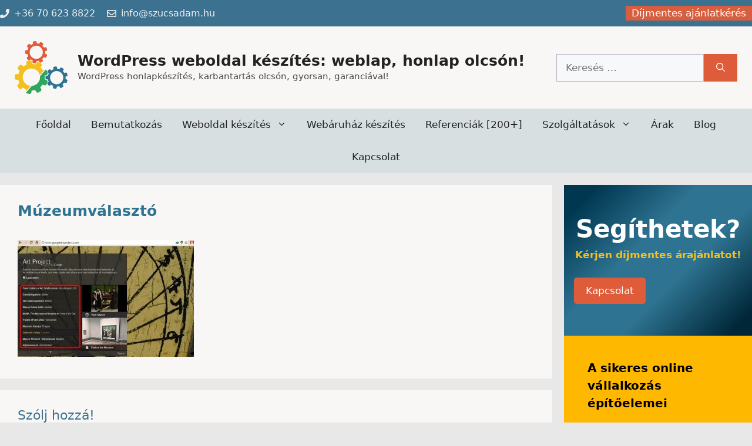

--- FILE ---
content_type: text/html; charset=UTF-8
request_url: https://olcsoweboldal.hu/01-muzeumvalaszto/
body_size: 30916
content:
<!DOCTYPE html>
<html dir="ltr" lang="hu" prefix="og: https://ogp.me/ns#">
<head><meta charset="UTF-8"><script>if(navigator.userAgent.match(/MSIE|Internet Explorer/i)||navigator.userAgent.match(/Trident\/7\..*?rv:11/i)){var href=document.location.href;if(!href.match(/[?&]nowprocket/)){if(href.indexOf("?")==-1){if(href.indexOf("#")==-1){document.location.href=href+"?nowprocket=1"}else{document.location.href=href.replace("#","?nowprocket=1#")}}else{if(href.indexOf("#")==-1){document.location.href=href+"&nowprocket=1"}else{document.location.href=href.replace("#","&nowprocket=1#")}}}}</script><script>class RocketLazyLoadScripts{constructor(){this.triggerEvents=["keydown","mousedown","mousemove","touchmove","touchstart","touchend","wheel"],this.userEventHandler=this._triggerListener.bind(this),this.touchStartHandler=this._onTouchStart.bind(this),this.touchMoveHandler=this._onTouchMove.bind(this),this.touchEndHandler=this._onTouchEnd.bind(this),this.clickHandler=this._onClick.bind(this),this.interceptedClicks=[],window.addEventListener("pageshow",(e=>{this.persisted=e.persisted})),window.addEventListener("DOMContentLoaded",(()=>{this._preconnect3rdParties()})),this.delayedScripts={normal:[],async:[],defer:[]},this.allJQueries=[]}_addUserInteractionListener(e){document.hidden?e._triggerListener():(this.triggerEvents.forEach((t=>window.addEventListener(t,e.userEventHandler,{passive:!0}))),window.addEventListener("touchstart",e.touchStartHandler,{passive:!0}),window.addEventListener("mousedown",e.touchStartHandler),document.addEventListener("visibilitychange",e.userEventHandler))}_removeUserInteractionListener(){this.triggerEvents.forEach((e=>window.removeEventListener(e,this.userEventHandler,{passive:!0}))),document.removeEventListener("visibilitychange",this.userEventHandler)}_onTouchStart(e){"HTML"!==e.target.tagName&&(window.addEventListener("touchend",this.touchEndHandler),window.addEventListener("mouseup",this.touchEndHandler),window.addEventListener("touchmove",this.touchMoveHandler,{passive:!0}),window.addEventListener("mousemove",this.touchMoveHandler),e.target.addEventListener("click",this.clickHandler),this._renameDOMAttribute(e.target,"onclick","rocket-onclick"))}_onTouchMove(e){window.removeEventListener("touchend",this.touchEndHandler),window.removeEventListener("mouseup",this.touchEndHandler),window.removeEventListener("touchmove",this.touchMoveHandler,{passive:!0}),window.removeEventListener("mousemove",this.touchMoveHandler),e.target.removeEventListener("click",this.clickHandler),this._renameDOMAttribute(e.target,"rocket-onclick","onclick")}_onTouchEnd(e){window.removeEventListener("touchend",this.touchEndHandler),window.removeEventListener("mouseup",this.touchEndHandler),window.removeEventListener("touchmove",this.touchMoveHandler,{passive:!0}),window.removeEventListener("mousemove",this.touchMoveHandler)}_onClick(e){e.target.removeEventListener("click",this.clickHandler),this._renameDOMAttribute(e.target,"rocket-onclick","onclick"),this.interceptedClicks.push(e),e.preventDefault(),e.stopPropagation(),e.stopImmediatePropagation()}_replayClicks(){window.removeEventListener("touchstart",this.touchStartHandler,{passive:!0}),window.removeEventListener("mousedown",this.touchStartHandler),this.interceptedClicks.forEach((e=>{e.target.dispatchEvent(new MouseEvent("click",{view:e.view,bubbles:!0,cancelable:!0}))}))}_renameDOMAttribute(e,t,n){e.hasAttribute&&e.hasAttribute(t)&&(event.target.setAttribute(n,event.target.getAttribute(t)),event.target.removeAttribute(t))}_triggerListener(){this._removeUserInteractionListener(this),"loading"===document.readyState?document.addEventListener("DOMContentLoaded",this._loadEverythingNow.bind(this)):this._loadEverythingNow()}_preconnect3rdParties(){let e=[];document.querySelectorAll("script[type=rocketlazyloadscript]").forEach((t=>{if(t.hasAttribute("src")){const n=new URL(t.src).origin;n!==location.origin&&e.push({src:n,crossOrigin:t.crossOrigin||"module"===t.getAttribute("data-rocket-type")})}})),e=[...new Map(e.map((e=>[JSON.stringify(e),e]))).values()],this._batchInjectResourceHints(e,"preconnect")}async _loadEverythingNow(){this.lastBreath=Date.now(),this._delayEventListeners(),this._delayJQueryReady(this),this._handleDocumentWrite(),this._registerAllDelayedScripts(),this._preloadAllScripts(),await this._loadScriptsFromList(this.delayedScripts.normal),await this._loadScriptsFromList(this.delayedScripts.defer),await this._loadScriptsFromList(this.delayedScripts.async);try{await this._triggerDOMContentLoaded(),await this._triggerWindowLoad()}catch(e){}window.dispatchEvent(new Event("rocket-allScriptsLoaded")),this._replayClicks()}_registerAllDelayedScripts(){document.querySelectorAll("script[type=rocketlazyloadscript]").forEach((e=>{e.hasAttribute("src")?e.hasAttribute("async")&&!1!==e.async?this.delayedScripts.async.push(e):e.hasAttribute("defer")&&!1!==e.defer||"module"===e.getAttribute("data-rocket-type")?this.delayedScripts.defer.push(e):this.delayedScripts.normal.push(e):this.delayedScripts.normal.push(e)}))}async _transformScript(e){return await this._littleBreath(),new Promise((t=>{const n=document.createElement("script");[...e.attributes].forEach((e=>{let t=e.nodeName;"type"!==t&&("data-rocket-type"===t&&(t="type"),n.setAttribute(t,e.nodeValue))})),e.hasAttribute("src")?(n.addEventListener("load",t),n.addEventListener("error",t)):(n.text=e.text,t());try{e.parentNode.replaceChild(n,e)}catch(e){t()}}))}async _loadScriptsFromList(e){const t=e.shift();return t?(await this._transformScript(t),this._loadScriptsFromList(e)):Promise.resolve()}_preloadAllScripts(){this._batchInjectResourceHints([...this.delayedScripts.normal,...this.delayedScripts.defer,...this.delayedScripts.async],"preload")}_batchInjectResourceHints(e,t){var n=document.createDocumentFragment();e.forEach((e=>{if(e.src){const i=document.createElement("link");i.href=e.src,i.rel=t,"preconnect"!==t&&(i.as="script"),e.getAttribute&&"module"===e.getAttribute("data-rocket-type")&&(i.crossOrigin=!0),e.crossOrigin&&(i.crossOrigin=e.crossOrigin),n.appendChild(i)}})),document.head.appendChild(n)}_delayEventListeners(){let e={};function t(t,n){!function(t){function n(n){return e[t].eventsToRewrite.indexOf(n)>=0?"rocket-"+n:n}e[t]||(e[t]={originalFunctions:{add:t.addEventListener,remove:t.removeEventListener},eventsToRewrite:[]},t.addEventListener=function(){arguments[0]=n(arguments[0]),e[t].originalFunctions.add.apply(t,arguments)},t.removeEventListener=function(){arguments[0]=n(arguments[0]),e[t].originalFunctions.remove.apply(t,arguments)})}(t),e[t].eventsToRewrite.push(n)}function n(e,t){let n=e[t];Object.defineProperty(e,t,{get:()=>n||function(){},set(i){e["rocket"+t]=n=i}})}t(document,"DOMContentLoaded"),t(window,"DOMContentLoaded"),t(window,"load"),t(window,"pageshow"),t(document,"readystatechange"),n(document,"onreadystatechange"),n(window,"onload"),n(window,"onpageshow")}_delayJQueryReady(e){let t=window.jQuery;Object.defineProperty(window,"jQuery",{get:()=>t,set(n){if(n&&n.fn&&!e.allJQueries.includes(n)){n.fn.ready=n.fn.init.prototype.ready=function(t){e.domReadyFired?t.bind(document)(n):document.addEventListener("rocket-DOMContentLoaded",(()=>t.bind(document)(n)))};const t=n.fn.on;n.fn.on=n.fn.init.prototype.on=function(){if(this[0]===window){function e(e){return e.split(" ").map((e=>"load"===e||0===e.indexOf("load.")?"rocket-jquery-load":e)).join(" ")}"string"==typeof arguments[0]||arguments[0]instanceof String?arguments[0]=e(arguments[0]):"object"==typeof arguments[0]&&Object.keys(arguments[0]).forEach((t=>{delete Object.assign(arguments[0],{[e(t)]:arguments[0][t]})[t]}))}return t.apply(this,arguments),this},e.allJQueries.push(n)}t=n}})}async _triggerDOMContentLoaded(){this.domReadyFired=!0,await this._littleBreath(),document.dispatchEvent(new Event("rocket-DOMContentLoaded")),await this._littleBreath(),window.dispatchEvent(new Event("rocket-DOMContentLoaded")),await this._littleBreath(),document.dispatchEvent(new Event("rocket-readystatechange")),await this._littleBreath(),document.rocketonreadystatechange&&document.rocketonreadystatechange()}async _triggerWindowLoad(){await this._littleBreath(),window.dispatchEvent(new Event("rocket-load")),await this._littleBreath(),window.rocketonload&&window.rocketonload(),await this._littleBreath(),this.allJQueries.forEach((e=>e(window).trigger("rocket-jquery-load"))),await this._littleBreath();const e=new Event("rocket-pageshow");e.persisted=this.persisted,window.dispatchEvent(e),await this._littleBreath(),window.rocketonpageshow&&window.rocketonpageshow({persisted:this.persisted})}_handleDocumentWrite(){const e=new Map;document.write=document.writeln=function(t){const n=document.currentScript,i=document.createRange(),r=n.parentElement;let o=e.get(n);void 0===o&&(o=n.nextSibling,e.set(n,o));const s=document.createDocumentFragment();i.setStart(s,0),s.appendChild(i.createContextualFragment(t)),r.insertBefore(s,o)}}async _littleBreath(){Date.now()-this.lastBreath>45&&(await this._requestAnimFrame(),this.lastBreath=Date.now())}async _requestAnimFrame(){return document.hidden?new Promise((e=>setTimeout(e))):new Promise((e=>requestAnimationFrame(e)))}static run(){const e=new RocketLazyLoadScripts;e._addUserInteractionListener(e)}}RocketLazyLoadScripts.run();</script>
	
	<title>Múzeumválasztó | WordPress weboldal készítés: weblap, honlap olcsón!</title>

		<!-- All in One SEO 4.9.1.1 - aioseo.com -->
	<meta name="description" content="Múzeumválasztó" />
	<meta name="robots" content="max-image-preview:large" />
	<meta name="author" content="Szűcs Ádám"/>
	<link rel="canonical" href="https://olcsoweboldal.hu/01-muzeumvalaszto/" />
	<meta name="generator" content="All in One SEO (AIOSEO) 4.9.1.1" />
		<meta property="og:locale" content="hu_HU" />
		<meta property="og:site_name" content="WordPress weboldal készítés: weblap, honlap olcsón!" />
		<meta property="og:type" content="article" />
		<meta property="og:title" content="Múzeumválasztó | WordPress weboldal készítés: weblap, honlap olcsón!" />
		<meta property="og:description" content="Múzeumválasztó" />
		<meta property="og:url" content="https://olcsoweboldal.hu/01-muzeumvalaszto/" />
		<meta property="og:image" content="https://olcsoweboldal.hu/wp-content/uploads/2016/12/kiemelt-kep-weboldal-keszites-blog-v3.png" />
		<meta property="og:image:secure_url" content="https://olcsoweboldal.hu/wp-content/uploads/2016/12/kiemelt-kep-weboldal-keszites-blog-v3.png" />
		<meta property="og:image:width" content="201" />
		<meta property="og:image:height" content="200" />
		<meta property="article:published_time" content="2011-02-15T14:08:01+00:00" />
		<meta property="article:modified_time" content="2011-02-15T14:08:01+00:00" />
		<meta property="article:publisher" content="https://www.facebook.com/szucsadamweb/" />
		<meta name="twitter:card" content="summary" />
		<meta name="twitter:title" content="Múzeumválasztó | WordPress weboldal készítés: weblap, honlap olcsón!" />
		<meta name="twitter:description" content="Múzeumválasztó" />
		<meta name="twitter:image" content="https://olcsoweboldal.hu/wp-content/uploads/2016/12/kiemelt-kep-weboldal-keszites-blog-v3.png" />
		<script type="application/ld+json" class="aioseo-schema">
			{"@context":"https:\/\/schema.org","@graph":[{"@type":"BreadcrumbList","@id":"https:\/\/olcsoweboldal.hu\/01-muzeumvalaszto\/#breadcrumblist","itemListElement":[{"@type":"ListItem","@id":"https:\/\/olcsoweboldal.hu#listItem","position":1,"name":"Home","item":"https:\/\/olcsoweboldal.hu","nextItem":{"@type":"ListItem","@id":"https:\/\/olcsoweboldal.hu\/01-muzeumvalaszto\/#listItem","name":"M\u00fazeumv\u00e1laszt\u00f3"}},{"@type":"ListItem","@id":"https:\/\/olcsoweboldal.hu\/01-muzeumvalaszto\/#listItem","position":2,"name":"M\u00fazeumv\u00e1laszt\u00f3","previousItem":{"@type":"ListItem","@id":"https:\/\/olcsoweboldal.hu#listItem","name":"Home"}}]},{"@type":"ItemPage","@id":"https:\/\/olcsoweboldal.hu\/01-muzeumvalaszto\/#itempage","url":"https:\/\/olcsoweboldal.hu\/01-muzeumvalaszto\/","name":"M\u00fazeumv\u00e1laszt\u00f3 | WordPress weboldal k\u00e9sz\u00edt\u00e9s: weblap, honlap olcs\u00f3n!","description":"M\u00fazeumv\u00e1laszt\u00f3","inLanguage":"hu-HU","isPartOf":{"@id":"https:\/\/olcsoweboldal.hu\/#website"},"breadcrumb":{"@id":"https:\/\/olcsoweboldal.hu\/01-muzeumvalaszto\/#breadcrumblist"},"author":{"@id":"https:\/\/olcsoweboldal.hu\/blog\/author\/szucsadam2\/#author"},"creator":{"@id":"https:\/\/olcsoweboldal.hu\/blog\/author\/szucsadam2\/#author"},"datePublished":"2011-02-15T16:08:01+01:00","dateModified":"2011-02-15T16:08:01+01:00"},{"@type":"Organization","@id":"https:\/\/olcsoweboldal.hu\/#organization","name":"WordPress weboldal k\u00e9sz\u00edt\u00e9s: weblap, honlap olcs\u00f3n!","description":"WordPress honlapk\u00e9sz\u00edt\u00e9s, karbantart\u00e1s olcs\u00f3n, gyorsan, garanci\u00e1val!","url":"https:\/\/olcsoweboldal.hu\/","telephone":"+36706238822","foundingDate":"2006-12-13","logo":{"@type":"ImageObject","url":"https:\/\/olcsoweboldal.hu\/wp-content\/uploads\/2022\/04\/olcsoweboldal-fogaskerek-logo-2022-h-500.png","@id":"https:\/\/olcsoweboldal.hu\/01-muzeumvalaszto\/#organizationLogo","width":500,"height":498},"image":{"@id":"https:\/\/olcsoweboldal.hu\/01-muzeumvalaszto\/#organizationLogo"},"sameAs":["https:\/\/www.facebook.com\/szucsadamweb\/"]},{"@type":"Person","@id":"https:\/\/olcsoweboldal.hu\/blog\/author\/szucsadam2\/#author","url":"https:\/\/olcsoweboldal.hu\/blog\/author\/szucsadam2\/","name":"Sz\u0171cs \u00c1d\u00e1m","image":{"@type":"ImageObject","@id":"https:\/\/olcsoweboldal.hu\/01-muzeumvalaszto\/#authorImage","url":"https:\/\/secure.gravatar.com\/avatar\/70f209ddeaed1e2dae0773894d6ae408872d72cdff6ea0d58e27dd546d2f7a32?s=96&r=g","width":96,"height":96,"caption":"Sz\u0171cs \u00c1d\u00e1m"}},{"@type":"WebSite","@id":"https:\/\/olcsoweboldal.hu\/#website","url":"https:\/\/olcsoweboldal.hu\/","name":"WordPress weboldal k\u00e9sz\u00edt\u00e9s: weblap, honlap olcs\u00f3n!","description":"WordPress honlapk\u00e9sz\u00edt\u00e9s, karbantart\u00e1s olcs\u00f3n, gyorsan, garanci\u00e1val!","inLanguage":"hu-HU","publisher":{"@id":"https:\/\/olcsoweboldal.hu\/#organization"}}]}
		</script>
		<!-- All in One SEO -->

<meta name="viewport" content="width=device-width, initial-scale=1">
<link rel="alternate" title="oEmbed (JSON)" type="application/json+oembed" href="https://olcsoweboldal.hu/wp-json/oembed/1.0/embed?url=https%3A%2F%2Folcsoweboldal.hu%2F01-muzeumvalaszto%2F" />
<link rel="alternate" title="oEmbed (XML)" type="text/xml+oembed" href="https://olcsoweboldal.hu/wp-json/oembed/1.0/embed?url=https%3A%2F%2Folcsoweboldal.hu%2F01-muzeumvalaszto%2F&#038;format=xml" />
<style id='wp-img-auto-sizes-contain-inline-css'>
img:is([sizes=auto i],[sizes^="auto," i]){contain-intrinsic-size:3000px 1500px}
/*# sourceURL=wp-img-auto-sizes-contain-inline-css */
</style>
<style id='wp-emoji-styles-inline-css'>

	img.wp-smiley, img.emoji {
		display: inline !important;
		border: none !important;
		box-shadow: none !important;
		height: 1em !important;
		width: 1em !important;
		margin: 0 0.07em !important;
		vertical-align: -0.1em !important;
		background: none !important;
		padding: 0 !important;
	}
/*# sourceURL=wp-emoji-styles-inline-css */
</style>
<style id='wp-block-library-inline-css'>
:root{--wp-block-synced-color:#7a00df;--wp-block-synced-color--rgb:122,0,223;--wp-bound-block-color:var(--wp-block-synced-color);--wp-editor-canvas-background:#ddd;--wp-admin-theme-color:#007cba;--wp-admin-theme-color--rgb:0,124,186;--wp-admin-theme-color-darker-10:#006ba1;--wp-admin-theme-color-darker-10--rgb:0,107,160.5;--wp-admin-theme-color-darker-20:#005a87;--wp-admin-theme-color-darker-20--rgb:0,90,135;--wp-admin-border-width-focus:2px}@media (min-resolution:192dpi){:root{--wp-admin-border-width-focus:1.5px}}.wp-element-button{cursor:pointer}:root .has-very-light-gray-background-color{background-color:#eee}:root .has-very-dark-gray-background-color{background-color:#313131}:root .has-very-light-gray-color{color:#eee}:root .has-very-dark-gray-color{color:#313131}:root .has-vivid-green-cyan-to-vivid-cyan-blue-gradient-background{background:linear-gradient(135deg,#00d084,#0693e3)}:root .has-purple-crush-gradient-background{background:linear-gradient(135deg,#34e2e4,#4721fb 50%,#ab1dfe)}:root .has-hazy-dawn-gradient-background{background:linear-gradient(135deg,#faaca8,#dad0ec)}:root .has-subdued-olive-gradient-background{background:linear-gradient(135deg,#fafae1,#67a671)}:root .has-atomic-cream-gradient-background{background:linear-gradient(135deg,#fdd79a,#004a59)}:root .has-nightshade-gradient-background{background:linear-gradient(135deg,#330968,#31cdcf)}:root .has-midnight-gradient-background{background:linear-gradient(135deg,#020381,#2874fc)}:root{--wp--preset--font-size--normal:16px;--wp--preset--font-size--huge:42px}.has-regular-font-size{font-size:1em}.has-larger-font-size{font-size:2.625em}.has-normal-font-size{font-size:var(--wp--preset--font-size--normal)}.has-huge-font-size{font-size:var(--wp--preset--font-size--huge)}.has-text-align-center{text-align:center}.has-text-align-left{text-align:left}.has-text-align-right{text-align:right}.has-fit-text{white-space:nowrap!important}#end-resizable-editor-section{display:none}.aligncenter{clear:both}.items-justified-left{justify-content:flex-start}.items-justified-center{justify-content:center}.items-justified-right{justify-content:flex-end}.items-justified-space-between{justify-content:space-between}.screen-reader-text{border:0;clip-path:inset(50%);height:1px;margin:-1px;overflow:hidden;padding:0;position:absolute;width:1px;word-wrap:normal!important}.screen-reader-text:focus{background-color:#ddd;clip-path:none;color:#444;display:block;font-size:1em;height:auto;left:5px;line-height:normal;padding:15px 23px 14px;text-decoration:none;top:5px;width:auto;z-index:100000}html :where(.has-border-color){border-style:solid}html :where([style*=border-top-color]){border-top-style:solid}html :where([style*=border-right-color]){border-right-style:solid}html :where([style*=border-bottom-color]){border-bottom-style:solid}html :where([style*=border-left-color]){border-left-style:solid}html :where([style*=border-width]){border-style:solid}html :where([style*=border-top-width]){border-top-style:solid}html :where([style*=border-right-width]){border-right-style:solid}html :where([style*=border-bottom-width]){border-bottom-style:solid}html :where([style*=border-left-width]){border-left-style:solid}html :where(img[class*=wp-image-]){height:auto;max-width:100%}:where(figure){margin:0 0 1em}html :where(.is-position-sticky){--wp-admin--admin-bar--position-offset:var(--wp-admin--admin-bar--height,0px)}@media screen and (max-width:600px){html :where(.is-position-sticky){--wp-admin--admin-bar--position-offset:0px}}

/*# sourceURL=wp-block-library-inline-css */
</style><style id='wp-block-button-inline-css'>
.wp-block-button__link{align-content:center;box-sizing:border-box;cursor:pointer;display:inline-block;height:100%;text-align:center;word-break:break-word}.wp-block-button__link.aligncenter{text-align:center}.wp-block-button__link.alignright{text-align:right}:where(.wp-block-button__link){border-radius:9999px;box-shadow:none;padding:calc(.667em + 2px) calc(1.333em + 2px);text-decoration:none}.wp-block-button[style*=text-decoration] .wp-block-button__link{text-decoration:inherit}.wp-block-buttons>.wp-block-button.has-custom-width{max-width:none}.wp-block-buttons>.wp-block-button.has-custom-width .wp-block-button__link{width:100%}.wp-block-buttons>.wp-block-button.has-custom-font-size .wp-block-button__link{font-size:inherit}.wp-block-buttons>.wp-block-button.wp-block-button__width-25{width:calc(25% - var(--wp--style--block-gap, .5em)*.75)}.wp-block-buttons>.wp-block-button.wp-block-button__width-50{width:calc(50% - var(--wp--style--block-gap, .5em)*.5)}.wp-block-buttons>.wp-block-button.wp-block-button__width-75{width:calc(75% - var(--wp--style--block-gap, .5em)*.25)}.wp-block-buttons>.wp-block-button.wp-block-button__width-100{flex-basis:100%;width:100%}.wp-block-buttons.is-vertical>.wp-block-button.wp-block-button__width-25{width:25%}.wp-block-buttons.is-vertical>.wp-block-button.wp-block-button__width-50{width:50%}.wp-block-buttons.is-vertical>.wp-block-button.wp-block-button__width-75{width:75%}.wp-block-button.is-style-squared,.wp-block-button__link.wp-block-button.is-style-squared{border-radius:0}.wp-block-button.no-border-radius,.wp-block-button__link.no-border-radius{border-radius:0!important}:root :where(.wp-block-button .wp-block-button__link.is-style-outline),:root :where(.wp-block-button.is-style-outline>.wp-block-button__link){border:2px solid;padding:.667em 1.333em}:root :where(.wp-block-button .wp-block-button__link.is-style-outline:not(.has-text-color)),:root :where(.wp-block-button.is-style-outline>.wp-block-button__link:not(.has-text-color)){color:currentColor}:root :where(.wp-block-button .wp-block-button__link.is-style-outline:not(.has-background)),:root :where(.wp-block-button.is-style-outline>.wp-block-button__link:not(.has-background)){background-color:initial;background-image:none}
/*# sourceURL=https://olcsoweboldal.hu/wp-includes/blocks/button/style.min.css */
</style>
<style id='wp-block-cover-inline-css'>
.wp-block-cover,.wp-block-cover-image{align-items:center;background-position:50%;box-sizing:border-box;display:flex;justify-content:center;min-height:430px;overflow:hidden;overflow:clip;padding:1em;position:relative}.wp-block-cover .has-background-dim:not([class*=-background-color]),.wp-block-cover-image .has-background-dim:not([class*=-background-color]),.wp-block-cover-image.has-background-dim:not([class*=-background-color]),.wp-block-cover.has-background-dim:not([class*=-background-color]){background-color:#000}.wp-block-cover .has-background-dim.has-background-gradient,.wp-block-cover-image .has-background-dim.has-background-gradient{background-color:initial}.wp-block-cover-image.has-background-dim:before,.wp-block-cover.has-background-dim:before{background-color:inherit;content:""}.wp-block-cover .wp-block-cover__background,.wp-block-cover .wp-block-cover__gradient-background,.wp-block-cover-image .wp-block-cover__background,.wp-block-cover-image .wp-block-cover__gradient-background,.wp-block-cover-image.has-background-dim:not(.has-background-gradient):before,.wp-block-cover.has-background-dim:not(.has-background-gradient):before{bottom:0;left:0;opacity:.5;position:absolute;right:0;top:0}.wp-block-cover-image.has-background-dim.has-background-dim-10 .wp-block-cover__background,.wp-block-cover-image.has-background-dim.has-background-dim-10 .wp-block-cover__gradient-background,.wp-block-cover-image.has-background-dim.has-background-dim-10:not(.has-background-gradient):before,.wp-block-cover.has-background-dim.has-background-dim-10 .wp-block-cover__background,.wp-block-cover.has-background-dim.has-background-dim-10 .wp-block-cover__gradient-background,.wp-block-cover.has-background-dim.has-background-dim-10:not(.has-background-gradient):before{opacity:.1}.wp-block-cover-image.has-background-dim.has-background-dim-20 .wp-block-cover__background,.wp-block-cover-image.has-background-dim.has-background-dim-20 .wp-block-cover__gradient-background,.wp-block-cover-image.has-background-dim.has-background-dim-20:not(.has-background-gradient):before,.wp-block-cover.has-background-dim.has-background-dim-20 .wp-block-cover__background,.wp-block-cover.has-background-dim.has-background-dim-20 .wp-block-cover__gradient-background,.wp-block-cover.has-background-dim.has-background-dim-20:not(.has-background-gradient):before{opacity:.2}.wp-block-cover-image.has-background-dim.has-background-dim-30 .wp-block-cover__background,.wp-block-cover-image.has-background-dim.has-background-dim-30 .wp-block-cover__gradient-background,.wp-block-cover-image.has-background-dim.has-background-dim-30:not(.has-background-gradient):before,.wp-block-cover.has-background-dim.has-background-dim-30 .wp-block-cover__background,.wp-block-cover.has-background-dim.has-background-dim-30 .wp-block-cover__gradient-background,.wp-block-cover.has-background-dim.has-background-dim-30:not(.has-background-gradient):before{opacity:.3}.wp-block-cover-image.has-background-dim.has-background-dim-40 .wp-block-cover__background,.wp-block-cover-image.has-background-dim.has-background-dim-40 .wp-block-cover__gradient-background,.wp-block-cover-image.has-background-dim.has-background-dim-40:not(.has-background-gradient):before,.wp-block-cover.has-background-dim.has-background-dim-40 .wp-block-cover__background,.wp-block-cover.has-background-dim.has-background-dim-40 .wp-block-cover__gradient-background,.wp-block-cover.has-background-dim.has-background-dim-40:not(.has-background-gradient):before{opacity:.4}.wp-block-cover-image.has-background-dim.has-background-dim-50 .wp-block-cover__background,.wp-block-cover-image.has-background-dim.has-background-dim-50 .wp-block-cover__gradient-background,.wp-block-cover-image.has-background-dim.has-background-dim-50:not(.has-background-gradient):before,.wp-block-cover.has-background-dim.has-background-dim-50 .wp-block-cover__background,.wp-block-cover.has-background-dim.has-background-dim-50 .wp-block-cover__gradient-background,.wp-block-cover.has-background-dim.has-background-dim-50:not(.has-background-gradient):before{opacity:.5}.wp-block-cover-image.has-background-dim.has-background-dim-60 .wp-block-cover__background,.wp-block-cover-image.has-background-dim.has-background-dim-60 .wp-block-cover__gradient-background,.wp-block-cover-image.has-background-dim.has-background-dim-60:not(.has-background-gradient):before,.wp-block-cover.has-background-dim.has-background-dim-60 .wp-block-cover__background,.wp-block-cover.has-background-dim.has-background-dim-60 .wp-block-cover__gradient-background,.wp-block-cover.has-background-dim.has-background-dim-60:not(.has-background-gradient):before{opacity:.6}.wp-block-cover-image.has-background-dim.has-background-dim-70 .wp-block-cover__background,.wp-block-cover-image.has-background-dim.has-background-dim-70 .wp-block-cover__gradient-background,.wp-block-cover-image.has-background-dim.has-background-dim-70:not(.has-background-gradient):before,.wp-block-cover.has-background-dim.has-background-dim-70 .wp-block-cover__background,.wp-block-cover.has-background-dim.has-background-dim-70 .wp-block-cover__gradient-background,.wp-block-cover.has-background-dim.has-background-dim-70:not(.has-background-gradient):before{opacity:.7}.wp-block-cover-image.has-background-dim.has-background-dim-80 .wp-block-cover__background,.wp-block-cover-image.has-background-dim.has-background-dim-80 .wp-block-cover__gradient-background,.wp-block-cover-image.has-background-dim.has-background-dim-80:not(.has-background-gradient):before,.wp-block-cover.has-background-dim.has-background-dim-80 .wp-block-cover__background,.wp-block-cover.has-background-dim.has-background-dim-80 .wp-block-cover__gradient-background,.wp-block-cover.has-background-dim.has-background-dim-80:not(.has-background-gradient):before{opacity:.8}.wp-block-cover-image.has-background-dim.has-background-dim-90 .wp-block-cover__background,.wp-block-cover-image.has-background-dim.has-background-dim-90 .wp-block-cover__gradient-background,.wp-block-cover-image.has-background-dim.has-background-dim-90:not(.has-background-gradient):before,.wp-block-cover.has-background-dim.has-background-dim-90 .wp-block-cover__background,.wp-block-cover.has-background-dim.has-background-dim-90 .wp-block-cover__gradient-background,.wp-block-cover.has-background-dim.has-background-dim-90:not(.has-background-gradient):before{opacity:.9}.wp-block-cover-image.has-background-dim.has-background-dim-100 .wp-block-cover__background,.wp-block-cover-image.has-background-dim.has-background-dim-100 .wp-block-cover__gradient-background,.wp-block-cover-image.has-background-dim.has-background-dim-100:not(.has-background-gradient):before,.wp-block-cover.has-background-dim.has-background-dim-100 .wp-block-cover__background,.wp-block-cover.has-background-dim.has-background-dim-100 .wp-block-cover__gradient-background,.wp-block-cover.has-background-dim.has-background-dim-100:not(.has-background-gradient):before{opacity:1}.wp-block-cover .wp-block-cover__background.has-background-dim.has-background-dim-0,.wp-block-cover .wp-block-cover__gradient-background.has-background-dim.has-background-dim-0,.wp-block-cover-image .wp-block-cover__background.has-background-dim.has-background-dim-0,.wp-block-cover-image .wp-block-cover__gradient-background.has-background-dim.has-background-dim-0{opacity:0}.wp-block-cover .wp-block-cover__background.has-background-dim.has-background-dim-10,.wp-block-cover .wp-block-cover__gradient-background.has-background-dim.has-background-dim-10,.wp-block-cover-image .wp-block-cover__background.has-background-dim.has-background-dim-10,.wp-block-cover-image .wp-block-cover__gradient-background.has-background-dim.has-background-dim-10{opacity:.1}.wp-block-cover .wp-block-cover__background.has-background-dim.has-background-dim-20,.wp-block-cover .wp-block-cover__gradient-background.has-background-dim.has-background-dim-20,.wp-block-cover-image .wp-block-cover__background.has-background-dim.has-background-dim-20,.wp-block-cover-image .wp-block-cover__gradient-background.has-background-dim.has-background-dim-20{opacity:.2}.wp-block-cover .wp-block-cover__background.has-background-dim.has-background-dim-30,.wp-block-cover .wp-block-cover__gradient-background.has-background-dim.has-background-dim-30,.wp-block-cover-image .wp-block-cover__background.has-background-dim.has-background-dim-30,.wp-block-cover-image .wp-block-cover__gradient-background.has-background-dim.has-background-dim-30{opacity:.3}.wp-block-cover .wp-block-cover__background.has-background-dim.has-background-dim-40,.wp-block-cover .wp-block-cover__gradient-background.has-background-dim.has-background-dim-40,.wp-block-cover-image .wp-block-cover__background.has-background-dim.has-background-dim-40,.wp-block-cover-image .wp-block-cover__gradient-background.has-background-dim.has-background-dim-40{opacity:.4}.wp-block-cover .wp-block-cover__background.has-background-dim.has-background-dim-50,.wp-block-cover .wp-block-cover__gradient-background.has-background-dim.has-background-dim-50,.wp-block-cover-image .wp-block-cover__background.has-background-dim.has-background-dim-50,.wp-block-cover-image .wp-block-cover__gradient-background.has-background-dim.has-background-dim-50{opacity:.5}.wp-block-cover .wp-block-cover__background.has-background-dim.has-background-dim-60,.wp-block-cover .wp-block-cover__gradient-background.has-background-dim.has-background-dim-60,.wp-block-cover-image .wp-block-cover__background.has-background-dim.has-background-dim-60,.wp-block-cover-image .wp-block-cover__gradient-background.has-background-dim.has-background-dim-60{opacity:.6}.wp-block-cover .wp-block-cover__background.has-background-dim.has-background-dim-70,.wp-block-cover .wp-block-cover__gradient-background.has-background-dim.has-background-dim-70,.wp-block-cover-image .wp-block-cover__background.has-background-dim.has-background-dim-70,.wp-block-cover-image .wp-block-cover__gradient-background.has-background-dim.has-background-dim-70{opacity:.7}.wp-block-cover .wp-block-cover__background.has-background-dim.has-background-dim-80,.wp-block-cover .wp-block-cover__gradient-background.has-background-dim.has-background-dim-80,.wp-block-cover-image .wp-block-cover__background.has-background-dim.has-background-dim-80,.wp-block-cover-image .wp-block-cover__gradient-background.has-background-dim.has-background-dim-80{opacity:.8}.wp-block-cover .wp-block-cover__background.has-background-dim.has-background-dim-90,.wp-block-cover .wp-block-cover__gradient-background.has-background-dim.has-background-dim-90,.wp-block-cover-image .wp-block-cover__background.has-background-dim.has-background-dim-90,.wp-block-cover-image .wp-block-cover__gradient-background.has-background-dim.has-background-dim-90{opacity:.9}.wp-block-cover .wp-block-cover__background.has-background-dim.has-background-dim-100,.wp-block-cover .wp-block-cover__gradient-background.has-background-dim.has-background-dim-100,.wp-block-cover-image .wp-block-cover__background.has-background-dim.has-background-dim-100,.wp-block-cover-image .wp-block-cover__gradient-background.has-background-dim.has-background-dim-100{opacity:1}.wp-block-cover-image.alignleft,.wp-block-cover-image.alignright,.wp-block-cover.alignleft,.wp-block-cover.alignright{max-width:420px;width:100%}.wp-block-cover-image.aligncenter,.wp-block-cover-image.alignleft,.wp-block-cover-image.alignright,.wp-block-cover.aligncenter,.wp-block-cover.alignleft,.wp-block-cover.alignright{display:flex}.wp-block-cover .wp-block-cover__inner-container,.wp-block-cover-image .wp-block-cover__inner-container{color:inherit;position:relative;width:100%}.wp-block-cover-image.is-position-top-left,.wp-block-cover.is-position-top-left{align-items:flex-start;justify-content:flex-start}.wp-block-cover-image.is-position-top-center,.wp-block-cover.is-position-top-center{align-items:flex-start;justify-content:center}.wp-block-cover-image.is-position-top-right,.wp-block-cover.is-position-top-right{align-items:flex-start;justify-content:flex-end}.wp-block-cover-image.is-position-center-left,.wp-block-cover.is-position-center-left{align-items:center;justify-content:flex-start}.wp-block-cover-image.is-position-center-center,.wp-block-cover.is-position-center-center{align-items:center;justify-content:center}.wp-block-cover-image.is-position-center-right,.wp-block-cover.is-position-center-right{align-items:center;justify-content:flex-end}.wp-block-cover-image.is-position-bottom-left,.wp-block-cover.is-position-bottom-left{align-items:flex-end;justify-content:flex-start}.wp-block-cover-image.is-position-bottom-center,.wp-block-cover.is-position-bottom-center{align-items:flex-end;justify-content:center}.wp-block-cover-image.is-position-bottom-right,.wp-block-cover.is-position-bottom-right{align-items:flex-end;justify-content:flex-end}.wp-block-cover-image.has-custom-content-position.has-custom-content-position .wp-block-cover__inner-container,.wp-block-cover.has-custom-content-position.has-custom-content-position .wp-block-cover__inner-container{margin:0}.wp-block-cover-image.has-custom-content-position.has-custom-content-position.is-position-bottom-left .wp-block-cover__inner-container,.wp-block-cover-image.has-custom-content-position.has-custom-content-position.is-position-bottom-right .wp-block-cover__inner-container,.wp-block-cover-image.has-custom-content-position.has-custom-content-position.is-position-center-left .wp-block-cover__inner-container,.wp-block-cover-image.has-custom-content-position.has-custom-content-position.is-position-center-right .wp-block-cover__inner-container,.wp-block-cover-image.has-custom-content-position.has-custom-content-position.is-position-top-left .wp-block-cover__inner-container,.wp-block-cover-image.has-custom-content-position.has-custom-content-position.is-position-top-right .wp-block-cover__inner-container,.wp-block-cover.has-custom-content-position.has-custom-content-position.is-position-bottom-left .wp-block-cover__inner-container,.wp-block-cover.has-custom-content-position.has-custom-content-position.is-position-bottom-right .wp-block-cover__inner-container,.wp-block-cover.has-custom-content-position.has-custom-content-position.is-position-center-left .wp-block-cover__inner-container,.wp-block-cover.has-custom-content-position.has-custom-content-position.is-position-center-right .wp-block-cover__inner-container,.wp-block-cover.has-custom-content-position.has-custom-content-position.is-position-top-left .wp-block-cover__inner-container,.wp-block-cover.has-custom-content-position.has-custom-content-position.is-position-top-right .wp-block-cover__inner-container{margin:0;width:auto}.wp-block-cover .wp-block-cover__image-background,.wp-block-cover video.wp-block-cover__video-background,.wp-block-cover-image .wp-block-cover__image-background,.wp-block-cover-image video.wp-block-cover__video-background{border:none;bottom:0;box-shadow:none;height:100%;left:0;margin:0;max-height:none;max-width:none;object-fit:cover;outline:none;padding:0;position:absolute;right:0;top:0;width:100%}.wp-block-cover-image.has-parallax,.wp-block-cover.has-parallax,.wp-block-cover__image-background.has-parallax,video.wp-block-cover__video-background.has-parallax{background-attachment:fixed;background-repeat:no-repeat;background-size:cover}@supports (-webkit-touch-callout:inherit){.wp-block-cover-image.has-parallax,.wp-block-cover.has-parallax,.wp-block-cover__image-background.has-parallax,video.wp-block-cover__video-background.has-parallax{background-attachment:scroll}}@media (prefers-reduced-motion:reduce){.wp-block-cover-image.has-parallax,.wp-block-cover.has-parallax,.wp-block-cover__image-background.has-parallax,video.wp-block-cover__video-background.has-parallax{background-attachment:scroll}}.wp-block-cover-image.is-repeated,.wp-block-cover.is-repeated,.wp-block-cover__image-background.is-repeated,video.wp-block-cover__video-background.is-repeated{background-repeat:repeat;background-size:auto}.wp-block-cover-image-text,.wp-block-cover-image-text a,.wp-block-cover-image-text a:active,.wp-block-cover-image-text a:focus,.wp-block-cover-image-text a:hover,.wp-block-cover-text,.wp-block-cover-text a,.wp-block-cover-text a:active,.wp-block-cover-text a:focus,.wp-block-cover-text a:hover,section.wp-block-cover-image h2,section.wp-block-cover-image h2 a,section.wp-block-cover-image h2 a:active,section.wp-block-cover-image h2 a:focus,section.wp-block-cover-image h2 a:hover{color:#fff}.wp-block-cover-image .wp-block-cover.has-left-content{justify-content:flex-start}.wp-block-cover-image .wp-block-cover.has-right-content{justify-content:flex-end}.wp-block-cover-image.has-left-content .wp-block-cover-image-text,.wp-block-cover.has-left-content .wp-block-cover-text,section.wp-block-cover-image.has-left-content>h2{margin-left:0;text-align:left}.wp-block-cover-image.has-right-content .wp-block-cover-image-text,.wp-block-cover.has-right-content .wp-block-cover-text,section.wp-block-cover-image.has-right-content>h2{margin-right:0;text-align:right}.wp-block-cover .wp-block-cover-text,.wp-block-cover-image .wp-block-cover-image-text,section.wp-block-cover-image>h2{font-size:2em;line-height:1.25;margin-bottom:0;max-width:840px;padding:.44em;text-align:center;z-index:1}:where(.wp-block-cover-image:not(.has-text-color)),:where(.wp-block-cover:not(.has-text-color)){color:#fff}:where(.wp-block-cover-image.is-light:not(.has-text-color)),:where(.wp-block-cover.is-light:not(.has-text-color)){color:#000}:root :where(.wp-block-cover h1:not(.has-text-color)),:root :where(.wp-block-cover h2:not(.has-text-color)),:root :where(.wp-block-cover h3:not(.has-text-color)),:root :where(.wp-block-cover h4:not(.has-text-color)),:root :where(.wp-block-cover h5:not(.has-text-color)),:root :where(.wp-block-cover h6:not(.has-text-color)),:root :where(.wp-block-cover p:not(.has-text-color)){color:inherit}body:not(.editor-styles-wrapper) .wp-block-cover:not(.wp-block-cover:has(.wp-block-cover__background+.wp-block-cover__inner-container)) .wp-block-cover__image-background,body:not(.editor-styles-wrapper) .wp-block-cover:not(.wp-block-cover:has(.wp-block-cover__background+.wp-block-cover__inner-container)) .wp-block-cover__video-background{z-index:0}body:not(.editor-styles-wrapper) .wp-block-cover:not(.wp-block-cover:has(.wp-block-cover__background+.wp-block-cover__inner-container)) .wp-block-cover__background,body:not(.editor-styles-wrapper) .wp-block-cover:not(.wp-block-cover:has(.wp-block-cover__background+.wp-block-cover__inner-container)) .wp-block-cover__gradient-background,body:not(.editor-styles-wrapper) .wp-block-cover:not(.wp-block-cover:has(.wp-block-cover__background+.wp-block-cover__inner-container)) .wp-block-cover__inner-container,body:not(.editor-styles-wrapper) .wp-block-cover:not(.wp-block-cover:has(.wp-block-cover__background+.wp-block-cover__inner-container)).has-background-dim:not(.has-background-gradient):before{z-index:1}.has-modal-open body:not(.editor-styles-wrapper) .wp-block-cover:not(.wp-block-cover:has(.wp-block-cover__background+.wp-block-cover__inner-container)) .wp-block-cover__inner-container{z-index:auto}
/*# sourceURL=https://olcsoweboldal.hu/wp-includes/blocks/cover/style.min.css */
</style>
<style id='wp-block-buttons-inline-css'>
.wp-block-buttons{box-sizing:border-box}.wp-block-buttons.is-vertical{flex-direction:column}.wp-block-buttons.is-vertical>.wp-block-button:last-child{margin-bottom:0}.wp-block-buttons>.wp-block-button{display:inline-block;margin:0}.wp-block-buttons.is-content-justification-left{justify-content:flex-start}.wp-block-buttons.is-content-justification-left.is-vertical{align-items:flex-start}.wp-block-buttons.is-content-justification-center{justify-content:center}.wp-block-buttons.is-content-justification-center.is-vertical{align-items:center}.wp-block-buttons.is-content-justification-right{justify-content:flex-end}.wp-block-buttons.is-content-justification-right.is-vertical{align-items:flex-end}.wp-block-buttons.is-content-justification-space-between{justify-content:space-between}.wp-block-buttons.aligncenter{text-align:center}.wp-block-buttons:not(.is-content-justification-space-between,.is-content-justification-right,.is-content-justification-left,.is-content-justification-center) .wp-block-button.aligncenter{margin-left:auto;margin-right:auto;width:100%}.wp-block-buttons[style*=text-decoration] .wp-block-button,.wp-block-buttons[style*=text-decoration] .wp-block-button__link{text-decoration:inherit}.wp-block-buttons.has-custom-font-size .wp-block-button__link{font-size:inherit}.wp-block-buttons .wp-block-button__link{width:100%}.wp-block-button.aligncenter{text-align:center}
/*# sourceURL=https://olcsoweboldal.hu/wp-includes/blocks/buttons/style.min.css */
</style>
<style id='wp-block-paragraph-inline-css'>
.is-small-text{font-size:.875em}.is-regular-text{font-size:1em}.is-large-text{font-size:2.25em}.is-larger-text{font-size:3em}.has-drop-cap:not(:focus):first-letter{float:left;font-size:8.4em;font-style:normal;font-weight:100;line-height:.68;margin:.05em .1em 0 0;text-transform:uppercase}body.rtl .has-drop-cap:not(:focus):first-letter{float:none;margin-left:.1em}p.has-drop-cap.has-background{overflow:hidden}:root :where(p.has-background){padding:1.25em 2.375em}:where(p.has-text-color:not(.has-link-color)) a{color:inherit}p.has-text-align-left[style*="writing-mode:vertical-lr"],p.has-text-align-right[style*="writing-mode:vertical-rl"]{rotate:180deg}
/*# sourceURL=https://olcsoweboldal.hu/wp-includes/blocks/paragraph/style.min.css */
</style>
<style id='wp-block-spacer-inline-css'>
.wp-block-spacer{clear:both}
/*# sourceURL=https://olcsoweboldal.hu/wp-includes/blocks/spacer/style.min.css */
</style>
<style id='global-styles-inline-css'>
:root{--wp--preset--aspect-ratio--square: 1;--wp--preset--aspect-ratio--4-3: 4/3;--wp--preset--aspect-ratio--3-4: 3/4;--wp--preset--aspect-ratio--3-2: 3/2;--wp--preset--aspect-ratio--2-3: 2/3;--wp--preset--aspect-ratio--16-9: 16/9;--wp--preset--aspect-ratio--9-16: 9/16;--wp--preset--color--black: #000000;--wp--preset--color--cyan-bluish-gray: #abb8c3;--wp--preset--color--white: #ffffff;--wp--preset--color--pale-pink: #f78da7;--wp--preset--color--vivid-red: #cf2e2e;--wp--preset--color--luminous-vivid-orange: #ff6900;--wp--preset--color--luminous-vivid-amber: #fcb900;--wp--preset--color--light-green-cyan: #7bdcb5;--wp--preset--color--vivid-green-cyan: #00d084;--wp--preset--color--pale-cyan-blue: #8ed1fc;--wp--preset--color--vivid-cyan-blue: #0693e3;--wp--preset--color--vivid-purple: #9b51e0;--wp--preset--color--contrast: var(--contrast);--wp--preset--color--contrast-2: var(--contrast-2);--wp--preset--color--contrast-3: var(--contrast-3);--wp--preset--color--base: var(--base);--wp--preset--color--base-2: var(--base-2);--wp--preset--color--base-3: var(--base-3);--wp--preset--color--accent: var(--accent);--wp--preset--color--global-color-8: var(--global-color-8);--wp--preset--color--global-color-9: var(--global-color-9);--wp--preset--color--global-color-10: var(--global-color-10);--wp--preset--color--global-color-11: var(--global-color-11);--wp--preset--gradient--vivid-cyan-blue-to-vivid-purple: linear-gradient(135deg,rgb(6,147,227) 0%,rgb(155,81,224) 100%);--wp--preset--gradient--light-green-cyan-to-vivid-green-cyan: linear-gradient(135deg,rgb(122,220,180) 0%,rgb(0,208,130) 100%);--wp--preset--gradient--luminous-vivid-amber-to-luminous-vivid-orange: linear-gradient(135deg,rgb(252,185,0) 0%,rgb(255,105,0) 100%);--wp--preset--gradient--luminous-vivid-orange-to-vivid-red: linear-gradient(135deg,rgb(255,105,0) 0%,rgb(207,46,46) 100%);--wp--preset--gradient--very-light-gray-to-cyan-bluish-gray: linear-gradient(135deg,rgb(238,238,238) 0%,rgb(169,184,195) 100%);--wp--preset--gradient--cool-to-warm-spectrum: linear-gradient(135deg,rgb(74,234,220) 0%,rgb(151,120,209) 20%,rgb(207,42,186) 40%,rgb(238,44,130) 60%,rgb(251,105,98) 80%,rgb(254,248,76) 100%);--wp--preset--gradient--blush-light-purple: linear-gradient(135deg,rgb(255,206,236) 0%,rgb(152,150,240) 100%);--wp--preset--gradient--blush-bordeaux: linear-gradient(135deg,rgb(254,205,165) 0%,rgb(254,45,45) 50%,rgb(107,0,62) 100%);--wp--preset--gradient--luminous-dusk: linear-gradient(135deg,rgb(255,203,112) 0%,rgb(199,81,192) 50%,rgb(65,88,208) 100%);--wp--preset--gradient--pale-ocean: linear-gradient(135deg,rgb(255,245,203) 0%,rgb(182,227,212) 50%,rgb(51,167,181) 100%);--wp--preset--gradient--electric-grass: linear-gradient(135deg,rgb(202,248,128) 0%,rgb(113,206,126) 100%);--wp--preset--gradient--midnight: linear-gradient(135deg,rgb(2,3,129) 0%,rgb(40,116,252) 100%);--wp--preset--font-size--small: 13px;--wp--preset--font-size--medium: 20px;--wp--preset--font-size--large: 36px;--wp--preset--font-size--x-large: 42px;--wp--preset--spacing--20: 0.44rem;--wp--preset--spacing--30: 0.67rem;--wp--preset--spacing--40: 1rem;--wp--preset--spacing--50: 1.5rem;--wp--preset--spacing--60: 2.25rem;--wp--preset--spacing--70: 3.38rem;--wp--preset--spacing--80: 5.06rem;--wp--preset--shadow--natural: 6px 6px 9px rgba(0, 0, 0, 0.2);--wp--preset--shadow--deep: 12px 12px 50px rgba(0, 0, 0, 0.4);--wp--preset--shadow--sharp: 6px 6px 0px rgba(0, 0, 0, 0.2);--wp--preset--shadow--outlined: 6px 6px 0px -3px rgb(255, 255, 255), 6px 6px rgb(0, 0, 0);--wp--preset--shadow--crisp: 6px 6px 0px rgb(0, 0, 0);}:where(.is-layout-flex){gap: 0.5em;}:where(.is-layout-grid){gap: 0.5em;}body .is-layout-flex{display: flex;}.is-layout-flex{flex-wrap: wrap;align-items: center;}.is-layout-flex > :is(*, div){margin: 0;}body .is-layout-grid{display: grid;}.is-layout-grid > :is(*, div){margin: 0;}:where(.wp-block-columns.is-layout-flex){gap: 2em;}:where(.wp-block-columns.is-layout-grid){gap: 2em;}:where(.wp-block-post-template.is-layout-flex){gap: 1.25em;}:where(.wp-block-post-template.is-layout-grid){gap: 1.25em;}.has-black-color{color: var(--wp--preset--color--black) !important;}.has-cyan-bluish-gray-color{color: var(--wp--preset--color--cyan-bluish-gray) !important;}.has-white-color{color: var(--wp--preset--color--white) !important;}.has-pale-pink-color{color: var(--wp--preset--color--pale-pink) !important;}.has-vivid-red-color{color: var(--wp--preset--color--vivid-red) !important;}.has-luminous-vivid-orange-color{color: var(--wp--preset--color--luminous-vivid-orange) !important;}.has-luminous-vivid-amber-color{color: var(--wp--preset--color--luminous-vivid-amber) !important;}.has-light-green-cyan-color{color: var(--wp--preset--color--light-green-cyan) !important;}.has-vivid-green-cyan-color{color: var(--wp--preset--color--vivid-green-cyan) !important;}.has-pale-cyan-blue-color{color: var(--wp--preset--color--pale-cyan-blue) !important;}.has-vivid-cyan-blue-color{color: var(--wp--preset--color--vivid-cyan-blue) !important;}.has-vivid-purple-color{color: var(--wp--preset--color--vivid-purple) !important;}.has-black-background-color{background-color: var(--wp--preset--color--black) !important;}.has-cyan-bluish-gray-background-color{background-color: var(--wp--preset--color--cyan-bluish-gray) !important;}.has-white-background-color{background-color: var(--wp--preset--color--white) !important;}.has-pale-pink-background-color{background-color: var(--wp--preset--color--pale-pink) !important;}.has-vivid-red-background-color{background-color: var(--wp--preset--color--vivid-red) !important;}.has-luminous-vivid-orange-background-color{background-color: var(--wp--preset--color--luminous-vivid-orange) !important;}.has-luminous-vivid-amber-background-color{background-color: var(--wp--preset--color--luminous-vivid-amber) !important;}.has-light-green-cyan-background-color{background-color: var(--wp--preset--color--light-green-cyan) !important;}.has-vivid-green-cyan-background-color{background-color: var(--wp--preset--color--vivid-green-cyan) !important;}.has-pale-cyan-blue-background-color{background-color: var(--wp--preset--color--pale-cyan-blue) !important;}.has-vivid-cyan-blue-background-color{background-color: var(--wp--preset--color--vivid-cyan-blue) !important;}.has-vivid-purple-background-color{background-color: var(--wp--preset--color--vivid-purple) !important;}.has-black-border-color{border-color: var(--wp--preset--color--black) !important;}.has-cyan-bluish-gray-border-color{border-color: var(--wp--preset--color--cyan-bluish-gray) !important;}.has-white-border-color{border-color: var(--wp--preset--color--white) !important;}.has-pale-pink-border-color{border-color: var(--wp--preset--color--pale-pink) !important;}.has-vivid-red-border-color{border-color: var(--wp--preset--color--vivid-red) !important;}.has-luminous-vivid-orange-border-color{border-color: var(--wp--preset--color--luminous-vivid-orange) !important;}.has-luminous-vivid-amber-border-color{border-color: var(--wp--preset--color--luminous-vivid-amber) !important;}.has-light-green-cyan-border-color{border-color: var(--wp--preset--color--light-green-cyan) !important;}.has-vivid-green-cyan-border-color{border-color: var(--wp--preset--color--vivid-green-cyan) !important;}.has-pale-cyan-blue-border-color{border-color: var(--wp--preset--color--pale-cyan-blue) !important;}.has-vivid-cyan-blue-border-color{border-color: var(--wp--preset--color--vivid-cyan-blue) !important;}.has-vivid-purple-border-color{border-color: var(--wp--preset--color--vivid-purple) !important;}.has-vivid-cyan-blue-to-vivid-purple-gradient-background{background: var(--wp--preset--gradient--vivid-cyan-blue-to-vivid-purple) !important;}.has-light-green-cyan-to-vivid-green-cyan-gradient-background{background: var(--wp--preset--gradient--light-green-cyan-to-vivid-green-cyan) !important;}.has-luminous-vivid-amber-to-luminous-vivid-orange-gradient-background{background: var(--wp--preset--gradient--luminous-vivid-amber-to-luminous-vivid-orange) !important;}.has-luminous-vivid-orange-to-vivid-red-gradient-background{background: var(--wp--preset--gradient--luminous-vivid-orange-to-vivid-red) !important;}.has-very-light-gray-to-cyan-bluish-gray-gradient-background{background: var(--wp--preset--gradient--very-light-gray-to-cyan-bluish-gray) !important;}.has-cool-to-warm-spectrum-gradient-background{background: var(--wp--preset--gradient--cool-to-warm-spectrum) !important;}.has-blush-light-purple-gradient-background{background: var(--wp--preset--gradient--blush-light-purple) !important;}.has-blush-bordeaux-gradient-background{background: var(--wp--preset--gradient--blush-bordeaux) !important;}.has-luminous-dusk-gradient-background{background: var(--wp--preset--gradient--luminous-dusk) !important;}.has-pale-ocean-gradient-background{background: var(--wp--preset--gradient--pale-ocean) !important;}.has-electric-grass-gradient-background{background: var(--wp--preset--gradient--electric-grass) !important;}.has-midnight-gradient-background{background: var(--wp--preset--gradient--midnight) !important;}.has-small-font-size{font-size: var(--wp--preset--font-size--small) !important;}.has-medium-font-size{font-size: var(--wp--preset--font-size--medium) !important;}.has-large-font-size{font-size: var(--wp--preset--font-size--large) !important;}.has-x-large-font-size{font-size: var(--wp--preset--font-size--x-large) !important;}
/*# sourceURL=global-styles-inline-css */
</style>

<style id='classic-theme-styles-inline-css'>
/*! This file is auto-generated */
.wp-block-button__link{color:#fff;background-color:#32373c;border-radius:9999px;box-shadow:none;text-decoration:none;padding:calc(.667em + 2px) calc(1.333em + 2px);font-size:1.125em}.wp-block-file__button{background:#32373c;color:#fff;text-decoration:none}
/*# sourceURL=/wp-includes/css/classic-themes.min.css */
</style>
<link data-minify="1" rel='stylesheet' id='contact-form-7-css' href='https://olcsoweboldal.hu/wp-content/cache/min/1/wp-content/plugins/contact-form-7/includes/css/styles.css?ver=1768834565' media='all' />
<link data-minify="1" rel='stylesheet' id='ultimate-post-list-public-style-css' href='https://olcsoweboldal.hu/wp-content/cache/min/1/wp-content/plugins/ultimate-post-list/public/css/ultimate-post-list-public.css?ver=1768834565' media='all' />
<link data-minify="1" rel='stylesheet' id='wpcf7-redirect-script-frontend-css' href='https://olcsoweboldal.hu/wp-content/cache/min/1/wp-content/plugins/wpcf7-redirect/build/assets/frontend-script.css?ver=1768834565' media='all' />
<link rel='stylesheet' id='generate-comments-css' href='https://olcsoweboldal.hu/wp-content/themes/generatepress/assets/css/components/comments.min.css?ver=3.6.1' media='all' />
<link rel='stylesheet' id='generate-widget-areas-css' href='https://olcsoweboldal.hu/wp-content/themes/generatepress/assets/css/components/widget-areas.min.css?ver=3.6.1' media='all' />
<link rel='stylesheet' id='generate-style-css' href='https://olcsoweboldal.hu/wp-content/themes/generatepress/assets/css/main.min.css?ver=3.6.1' media='all' />
<style id='generate-style-inline-css'>
body{background-color:#e8e8e8;color:var(--contrast);}a{color:var(--accent);}a{text-decoration:underline;}.entry-title a, .site-branding a, a.button, .wp-block-button__link, .main-navigation a{text-decoration:none;}a:hover, a:focus, a:active{color:#De5c3a;}.grid-container{max-width:1280px;}.wp-block-group__inner-container{max-width:1280px;margin-left:auto;margin-right:auto;}.generate-back-to-top{font-size:20px;border-radius:3px;position:fixed;bottom:30px;right:30px;line-height:40px;width:40px;text-align:center;z-index:10;transition:opacity 300ms ease-in-out;opacity:0.1;transform:translateY(1000px);}.generate-back-to-top__show{opacity:1;transform:translateY(0);}:root{--contrast:#222222;--contrast-2:#484848;--contrast-3:#b2b2be;--base:#f0f0f0;--base-2:#f7f8f9;--base-3:#ffffff;--accent:#2e7391;--global-color-8:#3c7190;--global-color-9:#D75F3F;--global-color-10:#edc42f;--global-color-11:#37a75e;}:root .has-contrast-color{color:var(--contrast);}:root .has-contrast-background-color{background-color:var(--contrast);}:root .has-contrast-2-color{color:var(--contrast-2);}:root .has-contrast-2-background-color{background-color:var(--contrast-2);}:root .has-contrast-3-color{color:var(--contrast-3);}:root .has-contrast-3-background-color{background-color:var(--contrast-3);}:root .has-base-color{color:var(--base);}:root .has-base-background-color{background-color:var(--base);}:root .has-base-2-color{color:var(--base-2);}:root .has-base-2-background-color{background-color:var(--base-2);}:root .has-base-3-color{color:var(--base-3);}:root .has-base-3-background-color{background-color:var(--base-3);}:root .has-accent-color{color:var(--accent);}:root .has-accent-background-color{background-color:var(--accent);}:root .has-global-color-8-color{color:var(--global-color-8);}:root .has-global-color-8-background-color{background-color:var(--global-color-8);}:root .has-global-color-9-color{color:var(--global-color-9);}:root .has-global-color-9-background-color{background-color:var(--global-color-9);}:root .has-global-color-10-color{color:var(--global-color-10);}:root .has-global-color-10-background-color{background-color:var(--global-color-10);}:root .has-global-color-11-color{color:var(--global-color-11);}:root .has-global-color-11-background-color{background-color:var(--global-color-11);}h2{font-family:-apple-system, system-ui, BlinkMacSystemFont, "Segoe UI", Helvetica, Arial, sans-serif, "Apple Color Emoji", "Segoe UI Emoji", "Segoe UI Symbol";font-size:22px;}h3{font-family:-apple-system, system-ui, BlinkMacSystemFont, "Segoe UI", Helvetica, Arial, sans-serif, "Apple Color Emoji", "Segoe UI Emoji", "Segoe UI Symbol";font-size:22px;}h1.entry-title{font-family:-apple-system, system-ui, BlinkMacSystemFont, "Segoe UI", Helvetica, Arial, sans-serif, "Apple Color Emoji", "Segoe UI Emoji", "Segoe UI Symbol";font-weight:bold;font-size:25px;}.main-navigation .main-nav ul ul li a{font-family:-apple-system, system-ui, BlinkMacSystemFont, "Segoe UI", Helvetica, Arial, sans-serif, "Apple Color Emoji", "Segoe UI Emoji", "Segoe UI Symbol";font-size:16px;}.main-navigation a, .main-navigation .menu-toggle, .main-navigation .menu-bar-items{font-size:17px;}.top-bar{font-family:-apple-system, system-ui, BlinkMacSystemFont, "Segoe UI", Helvetica, Arial, sans-serif, "Apple Color Emoji", "Segoe UI Emoji", "Segoe UI Symbol";font-size:17px;}h1{font-family:-apple-system, system-ui, BlinkMacSystemFont, "Segoe UI", Helvetica, Arial, sans-serif, "Apple Color Emoji", "Segoe UI Emoji", "Segoe UI Symbol";font-weight:bold;font-size:25px;}h2.entry-title{font-family:-apple-system, system-ui, BlinkMacSystemFont, "Segoe UI", Helvetica, Arial, sans-serif, "Apple Color Emoji", "Segoe UI Emoji", "Segoe UI Symbol";font-weight:bold;}.main-title{font-family:-apple-system, system-ui, BlinkMacSystemFont, "Segoe UI", Helvetica, Arial, sans-serif, "Apple Color Emoji", "Segoe UI Emoji", "Segoe UI Symbol";}@media (max-width:768px){.main-title{font-size:22px;}}.top-bar{background-color:#2E7391;color:#ffffff;}.top-bar a{color:#ffffff;}.top-bar a:hover{color:#F4BF21;}.site-header{background-color:#F8f7f5;}.main-title a,.main-title a:hover{color:var(--contrast);}.site-description{color:var(--contrast-2);}.main-navigation,.main-navigation ul ul{background-color:#D7DFE0;}.main-navigation .main-nav ul li a, .main-navigation .menu-toggle, .main-navigation .menu-bar-items{color:var(--contrast);}.main-navigation .main-nav ul li:not([class*="current-menu-"]):hover > a, .main-navigation .main-nav ul li:not([class*="current-menu-"]):focus > a, .main-navigation .main-nav ul li.sfHover:not([class*="current-menu-"]) > a, .main-navigation .menu-bar-item:hover > a, .main-navigation .menu-bar-item.sfHover > a{color:var(--accent);}button.menu-toggle:hover,button.menu-toggle:focus{color:var(--contrast);}.main-navigation .main-nav ul li[class*="current-menu-"] > a{color:var(--accent);}.navigation-search input[type="search"],.navigation-search input[type="search"]:active, .navigation-search input[type="search"]:focus, .main-navigation .main-nav ul li.search-item.active > a, .main-navigation .menu-bar-items .search-item.active > a{color:var(--accent);}.main-navigation ul ul{background-color:var(--base);}.separate-containers .inside-article, .separate-containers .comments-area, .separate-containers .page-header, .one-container .container, .separate-containers .paging-navigation, .inside-page-header{background-color:#F8f7f5;}.entry-header h1,.page-header h1{color:#2E7391;}.entry-title a{color:#2E7391;}.entry-title a:hover{color:#2E7391;}.entry-meta{color:var(--contrast-2);}h1{color:#DE5C3A;}h2{color:#DE5C3A;}h3{color:#3c7190;}h4{color:#DE5C3A;}h5{color:#DE5C3A;}h6{color:#DE5C3A;}.sidebar .widget{background-color:#F8f7f5;}.footer-widgets{background-color:#D7DFE0;}.site-info{color:var(--base-3);background-color:#2E7391;}.site-info a{color:var(--base-3);}.site-info a:hover{color:#fcba04;}.footer-bar .widget_nav_menu .current-menu-item a{color:#fcba04;}input[type="text"],input[type="email"],input[type="url"],input[type="password"],input[type="search"],input[type="tel"],input[type="number"],textarea,select{color:var(--contrast);background-color:var(--base-2);border-color:#B2B2BE;}input[type="text"]:focus,input[type="email"]:focus,input[type="url"]:focus,input[type="password"]:focus,input[type="search"]:focus,input[type="tel"]:focus,input[type="number"]:focus,textarea:focus,select:focus{color:var(--contrast);background-color:var(--base-2);border-color:#B2B2BE;}button,html input[type="button"],input[type="reset"],input[type="submit"],a.button,a.wp-block-button__link:not(.has-background){color:#FFFFFF;background-color:#DE5C3A;}button:hover,html input[type="button"]:hover,input[type="reset"]:hover,input[type="submit"]:hover,a.button:hover,button:focus,html input[type="button"]:focus,input[type="reset"]:focus,input[type="submit"]:focus,a.button:focus,a.wp-block-button__link:not(.has-background):active,a.wp-block-button__link:not(.has-background):focus,a.wp-block-button__link:not(.has-background):hover{color:#222222;background-color:#F4BF21;}a.generate-back-to-top{background-color:rgba( 0,0,0,0.4 );color:#ffffff;}a.generate-back-to-top:hover,a.generate-back-to-top:focus{background-color:rgba( 0,0,0,0.6 );color:#ffffff;}:root{--gp-search-modal-bg-color:var(--base-3);--gp-search-modal-text-color:var(--contrast);--gp-search-modal-overlay-bg-color:rgba(0,0,0,0.2);}@media (max-width: 768px){.main-navigation .menu-bar-item:hover > a, .main-navigation .menu-bar-item.sfHover > a{background:none;color:var(--contrast);}}.inside-top-bar{padding:14px 40px 14px 40px;}.inside-top-bar.grid-container{max-width:1360px;}.inside-header{padding:25px;}.inside-header.grid-container{max-width:1330px;}.separate-containers .inside-article, .separate-containers .comments-area, .separate-containers .page-header, .separate-containers .paging-navigation, .one-container .site-content, .inside-page-header{padding:30px;}.site-main .wp-block-group__inner-container{padding:30px;}.separate-containers .paging-navigation{padding-top:20px;padding-bottom:20px;}.entry-content .alignwide, body:not(.no-sidebar) .entry-content .alignfull{margin-left:-30px;width:calc(100% + 60px);max-width:calc(100% + 60px);}.one-container.right-sidebar .site-main,.one-container.both-right .site-main{margin-right:30px;}.one-container.left-sidebar .site-main,.one-container.both-left .site-main{margin-left:30px;}.one-container.both-sidebars .site-main{margin:0px 30px 0px 30px;}.one-container.archive .post:not(:last-child):not(.is-loop-template-item), .one-container.blog .post:not(:last-child):not(.is-loop-template-item){padding-bottom:30px;}.main-navigation .main-nav ul li a,.menu-toggle,.main-navigation .menu-bar-item > a{padding-left:17px;padding-right:17px;line-height:55px;}.main-navigation .main-nav ul ul li a{padding:10px 17px 10px 17px;}.main-navigation ul ul{width:250px;}.navigation-search input[type="search"]{height:55px;}.rtl .menu-item-has-children .dropdown-menu-toggle{padding-left:17px;}.menu-item-has-children .dropdown-menu-toggle{padding-right:17px;}.rtl .main-navigation .main-nav ul li.menu-item-has-children > a{padding-right:17px;}.footer-widgets-container.grid-container{max-width:1360px;}.inside-site-info.grid-container{max-width:1360px;}@media (max-width:768px){.separate-containers .inside-article, .separate-containers .comments-area, .separate-containers .page-header, .separate-containers .paging-navigation, .one-container .site-content, .inside-page-header{padding:30px;}.site-main .wp-block-group__inner-container{padding:30px;}.inside-top-bar{padding-right:30px;padding-left:30px;}.inside-header{padding-right:30px;padding-left:30px;}.widget-area .widget{padding-top:30px;padding-right:30px;padding-bottom:30px;padding-left:30px;}.footer-widgets-container{padding-top:30px;padding-right:30px;padding-bottom:30px;padding-left:30px;}.inside-site-info{padding-right:30px;padding-left:30px;}.entry-content .alignwide, body:not(.no-sidebar) .entry-content .alignfull{margin-left:-30px;width:calc(100% + 60px);max-width:calc(100% + 60px);}.one-container .site-main .paging-navigation{margin-bottom:20px;}}/* End cached CSS */.is-right-sidebar{width:25%;}.is-left-sidebar{width:30%;}.site-content .content-area{width:75%;}@media (max-width: 768px){.main-navigation .menu-toggle,.sidebar-nav-mobile:not(#sticky-placeholder){display:block;}.main-navigation ul,.gen-sidebar-nav,.main-navigation:not(.slideout-navigation):not(.toggled) .main-nav > ul,.has-inline-mobile-toggle #site-navigation .inside-navigation > *:not(.navigation-search):not(.main-nav){display:none;}.nav-align-right .inside-navigation,.nav-align-center .inside-navigation{justify-content:space-between;}}
.dynamic-author-image-rounded{border-radius:100%;}.dynamic-featured-image, .dynamic-author-image{vertical-align:middle;}.one-container.blog .dynamic-content-template:not(:last-child), .one-container.archive .dynamic-content-template:not(:last-child){padding-bottom:0px;}.dynamic-entry-excerpt > p:last-child{margin-bottom:0px;}
.main-navigation .main-nav ul li a,.menu-toggle,.main-navigation .menu-bar-item > a{transition: line-height 300ms ease}.main-navigation.toggled .main-nav > ul{background-color: #D7DFE0}.sticky-enabled .gen-sidebar-nav.is_stuck .main-navigation {margin-bottom: 0px;}.sticky-enabled .gen-sidebar-nav.is_stuck {z-index: 500;}.sticky-enabled .main-navigation.is_stuck {box-shadow: 0 2px 2px -2px rgba(0, 0, 0, .2);}.navigation-stick:not(.gen-sidebar-nav) {left: 0;right: 0;width: 100% !important;}.nav-float-right .navigation-stick {width: 100% !important;left: 0;}.nav-float-right .navigation-stick .navigation-branding {margin-right: auto;}.main-navigation.has-sticky-branding:not(.grid-container) .inside-navigation:not(.grid-container) .navigation-branding{margin-left: 10px;}
/*# sourceURL=generate-style-inline-css */
</style>
<link rel='stylesheet' id='generate-child-css' href='https://olcsoweboldal.hu/wp-content/themes/generatepress-child/style.css?ver=1649922647' media='all' />
<style id='generateblocks-inline-css'>
.gb-container-9ebe73fe{background-color:#3c7190;}.gb-container-9ebe73fe > .gb-inside-container{padding-top:10px;padding-bottom:10px;max-width:1280px;margin-left:auto;margin-right:auto;}.gb-grid-wrapper > .gb-grid-column-9ebe73fe > .gb-container{display:flex;flex-direction:column;height:100%;}.gb-container-aa1cf785{text-align:center;}.gb-grid-wrapper > .gb-grid-column-aa1cf785{flex-grow:1;}.gb-grid-wrapper > .gb-grid-column-aa1cf785 > .gb-container{display:flex;flex-direction:column;height:100%;}.gb-container-3c7e4719{text-align:center;}.gb-grid-wrapper > .gb-grid-column-3c7e4719 > .gb-container{display:flex;flex-direction:column;height:100%;}.gb-grid-wrapper-1ced39f6{display:flex;flex-wrap:wrap;align-items:center;justify-content:center;margin-left:-20px;}.gb-grid-wrapper-1ced39f6 > .gb-grid-column{box-sizing:border-box;padding-left:20px;}.gb-button-wrapper{display:flex;flex-wrap:wrap;align-items:flex-start;justify-content:flex-start;clear:both;}.gb-button-wrapper-9c0028cb{justify-content:flex-start;}.gb-button-wrapper-a88d8443{justify-content:center;}.gb-button-wrapper a.gb-button-03388a5b{display:inline-flex;align-items:center;justify-content:center;font-size:16px;text-align:center;margin-right:20px;color:var(--base);text-decoration:none;}.gb-button-wrapper a.gb-button-03388a5b:hover, .gb-button-wrapper a.gb-button-03388a5b:active, .gb-button-wrapper a.gb-button-03388a5b:focus{color:var(--base-2);}.gb-button-wrapper a.gb-button-03388a5b .gb-icon{line-height:0;padding-right:0.5em;}.gb-button-wrapper a.gb-button-03388a5b .gb-icon svg{width:1em;height:1em;fill:currentColor;}.gb-button-wrapper a.gb-button-9da3ac7b{display:inline-flex;align-items:center;justify-content:center;font-size:16px;text-align:center;margin-right:20px;color:var(--base);text-decoration:none;}.gb-button-wrapper a.gb-button-9da3ac7b:hover, .gb-button-wrapper a.gb-button-9da3ac7b:active, .gb-button-wrapper a.gb-button-9da3ac7b:focus{color:var(--base-2);}.gb-button-wrapper a.gb-button-9da3ac7b .gb-icon{line-height:0;padding-right:0.5em;}.gb-button-wrapper a.gb-button-9da3ac7b .gb-icon svg{width:1em;height:1em;fill:currentColor;}.gb-button-wrapper a.gb-button-56577568{display:inline-flex;align-items:center;justify-content:center;text-align:center;padding-right:10px;padding-left:10px;background-color:var(--global-color-9);color:#ffffff;text-decoration:none;}.gb-button-wrapper a.gb-button-56577568:hover, .gb-button-wrapper a.gb-button-56577568:active, .gb-button-wrapper a.gb-button-56577568:focus{background-color:var(--global-color-10);color:var(--contrast-2);}@media (max-width: 1024px) {.gb-container-9ebe73fe > .gb-inside-container{padding-right:30px;padding-bottom:10px;padding-left:30px;}.gb-grid-wrapper-1ced39f6{margin-left:-10px;}.gb-grid-wrapper-1ced39f6 > .gb-grid-column{padding-left:10px;}}@media (max-width: 767px) {.gb-container-9ebe73fe > .gb-inside-container{padding:20px 0 0;}.gb-container-aa1cf785{text-align:center;}.gb-container-aa1cf785 > .gb-inside-container{padding-bottom:20px;}.gb-grid-wrapper > .gb-grid-column-aa1cf785{width:100%;}.gb-grid-wrapper > div.gb-grid-column-aa1cf785{padding-bottom:0;}.gb-container-3c7e4719{text-align:center;}.gb-grid-wrapper > .gb-grid-column-3c7e4719{width:100%;flex-grow:1;}.gb-grid-wrapper-1ced39f6{margin-left:-10px;}.gb-grid-wrapper-1ced39f6 > .gb-grid-column{padding-left:10px;padding-bottom:20px;}.gb-button-wrapper-9c0028cb{justify-content:center;}}:root{--gb-container-width:1280px;}.gb-container .wp-block-image img{vertical-align:middle;}.gb-grid-wrapper .wp-block-image{margin-bottom:0;}.gb-highlight{background:none;}.gb-shape{line-height:0;}
/*# sourceURL=generateblocks-inline-css */
</style>
<link rel='stylesheet' id='generate-navigation-branding-css' href='https://olcsoweboldal.hu/wp-content/plugins/gp-premium/menu-plus/functions/css/navigation-branding-flex.min.css?ver=2.5.5' media='all' />
<style id='generate-navigation-branding-inline-css'>
.main-navigation.has-branding.grid-container .navigation-branding, .main-navigation.has-branding:not(.grid-container) .inside-navigation:not(.grid-container) .navigation-branding{margin-left:10px;}.main-navigation .sticky-navigation-logo, .main-navigation.navigation-stick .site-logo:not(.mobile-header-logo){display:none;}.main-navigation.navigation-stick .sticky-navigation-logo{display:block;}.navigation-branding img, .site-logo.mobile-header-logo img{height:55px;width:auto;}.navigation-branding .main-title{line-height:55px;}@media (max-width: 1290px){#site-navigation .navigation-branding, #sticky-navigation .navigation-branding{margin-left:10px;}}@media (max-width: 768px){.main-navigation.has-branding.nav-align-center .menu-bar-items, .main-navigation.has-sticky-branding.navigation-stick.nav-align-center .menu-bar-items{margin-left:auto;}.navigation-branding{margin-right:auto;margin-left:10px;}.navigation-branding .main-title, .mobile-header-navigation .site-logo{margin-left:10px;}}
/*# sourceURL=generate-navigation-branding-inline-css */
</style>
<link data-minify="1" rel='stylesheet' id='moove_gdpr_frontend-css' href='https://olcsoweboldal.hu/wp-content/cache/min/1/wp-content/plugins/gdpr-cookie-compliance/dist/styles/gdpr-main-nf.css?ver=1768834565' media='all' />
<style id='moove_gdpr_frontend-inline-css'>
				#moove_gdpr_cookie_modal .moove-gdpr-modal-content .moove-gdpr-tab-main h3.tab-title, 
				#moove_gdpr_cookie_modal .moove-gdpr-modal-content .moove-gdpr-tab-main span.tab-title,
				#moove_gdpr_cookie_modal .moove-gdpr-modal-content .moove-gdpr-modal-left-content #moove-gdpr-menu li a, 
				#moove_gdpr_cookie_modal .moove-gdpr-modal-content .moove-gdpr-modal-left-content #moove-gdpr-menu li button,
				#moove_gdpr_cookie_modal .moove-gdpr-modal-content .moove-gdpr-modal-left-content .moove-gdpr-branding-cnt a,
				#moove_gdpr_cookie_modal .moove-gdpr-modal-content .moove-gdpr-modal-footer-content .moove-gdpr-button-holder a.mgbutton, 
				#moove_gdpr_cookie_modal .moove-gdpr-modal-content .moove-gdpr-modal-footer-content .moove-gdpr-button-holder button.mgbutton,
				#moove_gdpr_cookie_modal .cookie-switch .cookie-slider:after, 
				#moove_gdpr_cookie_modal .cookie-switch .slider:after, 
				#moove_gdpr_cookie_modal .switch .cookie-slider:after, 
				#moove_gdpr_cookie_modal .switch .slider:after,
				#moove_gdpr_cookie_info_bar .moove-gdpr-info-bar-container .moove-gdpr-info-bar-content p, 
				#moove_gdpr_cookie_info_bar .moove-gdpr-info-bar-container .moove-gdpr-info-bar-content p a,
				#moove_gdpr_cookie_info_bar .moove-gdpr-info-bar-container .moove-gdpr-info-bar-content a.mgbutton, 
				#moove_gdpr_cookie_info_bar .moove-gdpr-info-bar-container .moove-gdpr-info-bar-content button.mgbutton,
				#moove_gdpr_cookie_modal .moove-gdpr-modal-content .moove-gdpr-tab-main .moove-gdpr-tab-main-content h1, 
				#moove_gdpr_cookie_modal .moove-gdpr-modal-content .moove-gdpr-tab-main .moove-gdpr-tab-main-content h2, 
				#moove_gdpr_cookie_modal .moove-gdpr-modal-content .moove-gdpr-tab-main .moove-gdpr-tab-main-content h3, 
				#moove_gdpr_cookie_modal .moove-gdpr-modal-content .moove-gdpr-tab-main .moove-gdpr-tab-main-content h4, 
				#moove_gdpr_cookie_modal .moove-gdpr-modal-content .moove-gdpr-tab-main .moove-gdpr-tab-main-content h5, 
				#moove_gdpr_cookie_modal .moove-gdpr-modal-content .moove-gdpr-tab-main .moove-gdpr-tab-main-content h6,
				#moove_gdpr_cookie_modal .moove-gdpr-modal-content.moove_gdpr_modal_theme_v2 .moove-gdpr-modal-title .tab-title,
				#moove_gdpr_cookie_modal .moove-gdpr-modal-content.moove_gdpr_modal_theme_v2 .moove-gdpr-tab-main h3.tab-title, 
				#moove_gdpr_cookie_modal .moove-gdpr-modal-content.moove_gdpr_modal_theme_v2 .moove-gdpr-tab-main span.tab-title,
				#moove_gdpr_cookie_modal .moove-gdpr-modal-content.moove_gdpr_modal_theme_v2 .moove-gdpr-branding-cnt a {
					font-weight: inherit				}
			#moove_gdpr_cookie_modal,#moove_gdpr_cookie_info_bar,.gdpr_cookie_settings_shortcode_content{font-family:inherit}#moove_gdpr_save_popup_settings_button{background-color:#373737;color:#fff}#moove_gdpr_save_popup_settings_button:hover{background-color:#000}#moove_gdpr_cookie_info_bar .moove-gdpr-info-bar-container .moove-gdpr-info-bar-content a.mgbutton,#moove_gdpr_cookie_info_bar .moove-gdpr-info-bar-container .moove-gdpr-info-bar-content button.mgbutton{background-color:#2E7391}#moove_gdpr_cookie_modal .moove-gdpr-modal-content .moove-gdpr-modal-footer-content .moove-gdpr-button-holder a.mgbutton,#moove_gdpr_cookie_modal .moove-gdpr-modal-content .moove-gdpr-modal-footer-content .moove-gdpr-button-holder button.mgbutton,.gdpr_cookie_settings_shortcode_content .gdpr-shr-button.button-green{background-color:#2E7391;border-color:#2E7391}#moove_gdpr_cookie_modal .moove-gdpr-modal-content .moove-gdpr-modal-footer-content .moove-gdpr-button-holder a.mgbutton:hover,#moove_gdpr_cookie_modal .moove-gdpr-modal-content .moove-gdpr-modal-footer-content .moove-gdpr-button-holder button.mgbutton:hover,.gdpr_cookie_settings_shortcode_content .gdpr-shr-button.button-green:hover{background-color:#fff;color:#2E7391}#moove_gdpr_cookie_modal .moove-gdpr-modal-content .moove-gdpr-modal-close i,#moove_gdpr_cookie_modal .moove-gdpr-modal-content .moove-gdpr-modal-close span.gdpr-icon{background-color:#2E7391;border:1px solid #2E7391}#moove_gdpr_cookie_info_bar span.moove-gdpr-infobar-allow-all.focus-g,#moove_gdpr_cookie_info_bar span.moove-gdpr-infobar-allow-all:focus,#moove_gdpr_cookie_info_bar button.moove-gdpr-infobar-allow-all.focus-g,#moove_gdpr_cookie_info_bar button.moove-gdpr-infobar-allow-all:focus,#moove_gdpr_cookie_info_bar span.moove-gdpr-infobar-reject-btn.focus-g,#moove_gdpr_cookie_info_bar span.moove-gdpr-infobar-reject-btn:focus,#moove_gdpr_cookie_info_bar button.moove-gdpr-infobar-reject-btn.focus-g,#moove_gdpr_cookie_info_bar button.moove-gdpr-infobar-reject-btn:focus,#moove_gdpr_cookie_info_bar span.change-settings-button.focus-g,#moove_gdpr_cookie_info_bar span.change-settings-button:focus,#moove_gdpr_cookie_info_bar button.change-settings-button.focus-g,#moove_gdpr_cookie_info_bar button.change-settings-button:focus{-webkit-box-shadow:0 0 1px 3px #2E7391;-moz-box-shadow:0 0 1px 3px #2E7391;box-shadow:0 0 1px 3px #2E7391}#moove_gdpr_cookie_modal .moove-gdpr-modal-content .moove-gdpr-modal-close i:hover,#moove_gdpr_cookie_modal .moove-gdpr-modal-content .moove-gdpr-modal-close span.gdpr-icon:hover,#moove_gdpr_cookie_info_bar span[data-href]>u.change-settings-button{color:#2E7391}#moove_gdpr_cookie_modal .moove-gdpr-modal-content .moove-gdpr-modal-left-content #moove-gdpr-menu li.menu-item-selected a span.gdpr-icon,#moove_gdpr_cookie_modal .moove-gdpr-modal-content .moove-gdpr-modal-left-content #moove-gdpr-menu li.menu-item-selected button span.gdpr-icon{color:inherit}#moove_gdpr_cookie_modal .moove-gdpr-modal-content .moove-gdpr-modal-left-content #moove-gdpr-menu li a span.gdpr-icon,#moove_gdpr_cookie_modal .moove-gdpr-modal-content .moove-gdpr-modal-left-content #moove-gdpr-menu li button span.gdpr-icon{color:inherit}#moove_gdpr_cookie_modal .gdpr-acc-link{line-height:0;font-size:0;color:transparent;position:absolute}#moove_gdpr_cookie_modal .moove-gdpr-modal-content .moove-gdpr-modal-close:hover i,#moove_gdpr_cookie_modal .moove-gdpr-modal-content .moove-gdpr-modal-left-content #moove-gdpr-menu li a,#moove_gdpr_cookie_modal .moove-gdpr-modal-content .moove-gdpr-modal-left-content #moove-gdpr-menu li button,#moove_gdpr_cookie_modal .moove-gdpr-modal-content .moove-gdpr-modal-left-content #moove-gdpr-menu li button i,#moove_gdpr_cookie_modal .moove-gdpr-modal-content .moove-gdpr-modal-left-content #moove-gdpr-menu li a i,#moove_gdpr_cookie_modal .moove-gdpr-modal-content .moove-gdpr-tab-main .moove-gdpr-tab-main-content a:hover,#moove_gdpr_cookie_info_bar.moove-gdpr-dark-scheme .moove-gdpr-info-bar-container .moove-gdpr-info-bar-content a.mgbutton:hover,#moove_gdpr_cookie_info_bar.moove-gdpr-dark-scheme .moove-gdpr-info-bar-container .moove-gdpr-info-bar-content button.mgbutton:hover,#moove_gdpr_cookie_info_bar.moove-gdpr-dark-scheme .moove-gdpr-info-bar-container .moove-gdpr-info-bar-content a:hover,#moove_gdpr_cookie_info_bar.moove-gdpr-dark-scheme .moove-gdpr-info-bar-container .moove-gdpr-info-bar-content button:hover,#moove_gdpr_cookie_info_bar.moove-gdpr-dark-scheme .moove-gdpr-info-bar-container .moove-gdpr-info-bar-content span.change-settings-button:hover,#moove_gdpr_cookie_info_bar.moove-gdpr-dark-scheme .moove-gdpr-info-bar-container .moove-gdpr-info-bar-content button.change-settings-button:hover,#moove_gdpr_cookie_info_bar.moove-gdpr-dark-scheme .moove-gdpr-info-bar-container .moove-gdpr-info-bar-content u.change-settings-button:hover,#moove_gdpr_cookie_info_bar span[data-href]>u.change-settings-button,#moove_gdpr_cookie_info_bar.moove-gdpr-dark-scheme .moove-gdpr-info-bar-container .moove-gdpr-info-bar-content a.mgbutton.focus-g,#moove_gdpr_cookie_info_bar.moove-gdpr-dark-scheme .moove-gdpr-info-bar-container .moove-gdpr-info-bar-content button.mgbutton.focus-g,#moove_gdpr_cookie_info_bar.moove-gdpr-dark-scheme .moove-gdpr-info-bar-container .moove-gdpr-info-bar-content a.focus-g,#moove_gdpr_cookie_info_bar.moove-gdpr-dark-scheme .moove-gdpr-info-bar-container .moove-gdpr-info-bar-content button.focus-g,#moove_gdpr_cookie_info_bar.moove-gdpr-dark-scheme .moove-gdpr-info-bar-container .moove-gdpr-info-bar-content a.mgbutton:focus,#moove_gdpr_cookie_info_bar.moove-gdpr-dark-scheme .moove-gdpr-info-bar-container .moove-gdpr-info-bar-content button.mgbutton:focus,#moove_gdpr_cookie_info_bar.moove-gdpr-dark-scheme .moove-gdpr-info-bar-container .moove-gdpr-info-bar-content a:focus,#moove_gdpr_cookie_info_bar.moove-gdpr-dark-scheme .moove-gdpr-info-bar-container .moove-gdpr-info-bar-content button:focus,#moove_gdpr_cookie_info_bar.moove-gdpr-dark-scheme .moove-gdpr-info-bar-container .moove-gdpr-info-bar-content span.change-settings-button.focus-g,span.change-settings-button:focus,button.change-settings-button.focus-g,button.change-settings-button:focus,#moove_gdpr_cookie_info_bar.moove-gdpr-dark-scheme .moove-gdpr-info-bar-container .moove-gdpr-info-bar-content u.change-settings-button.focus-g,#moove_gdpr_cookie_info_bar.moove-gdpr-dark-scheme .moove-gdpr-info-bar-container .moove-gdpr-info-bar-content u.change-settings-button:focus{color:#2E7391}#moove_gdpr_cookie_modal .moove-gdpr-branding.focus-g span,#moove_gdpr_cookie_modal .moove-gdpr-modal-content .moove-gdpr-tab-main a.focus-g,#moove_gdpr_cookie_modal .moove-gdpr-modal-content .moove-gdpr-tab-main .gdpr-cd-details-toggle.focus-g{color:#2E7391}#moove_gdpr_cookie_modal.gdpr_lightbox-hide{display:none}
/*# sourceURL=moove_gdpr_frontend-inline-css */
</style>
<style id='rocket-lazyload-inline-css'>
.rll-youtube-player{position:relative;padding-bottom:56.23%;height:0;overflow:hidden;max-width:100%;}.rll-youtube-player:focus-within{outline: 2px solid currentColor;outline-offset: 5px;}.rll-youtube-player iframe{position:absolute;top:0;left:0;width:100%;height:100%;z-index:100;background:0 0}.rll-youtube-player img{bottom:0;display:block;left:0;margin:auto;max-width:100%;width:100%;position:absolute;right:0;top:0;border:none;height:auto;-webkit-transition:.4s all;-moz-transition:.4s all;transition:.4s all}.rll-youtube-player img:hover{-webkit-filter:brightness(75%)}.rll-youtube-player .play{height:100%;width:100%;left:0;top:0;position:absolute;background:url(https://olcsoweboldal.hu/wp-content/plugins/rocket-lazy-load/assets/img/youtube.png) no-repeat center;background-color: transparent !important;cursor:pointer;border:none;}.wp-embed-responsive .wp-has-aspect-ratio .rll-youtube-player{position:absolute;padding-bottom:0;width:100%;height:100%;top:0;bottom:0;left:0;right:0}
/*# sourceURL=rocket-lazyload-inline-css */
</style>
<script type="rocketlazyloadscript" src="https://olcsoweboldal.hu/wp-includes/js/jquery/jquery.min.js?ver=3.7.1" id="jquery-core-js"></script>
<script type="rocketlazyloadscript" src="https://olcsoweboldal.hu/wp-includes/js/jquery/jquery-migrate.min.js?ver=3.4.1" id="jquery-migrate-js"></script>
<script id="ultimate-post-list-js-extra">
var upl_vars = {"upl_nonce":"7c129c54fb","ajaxurl":"https://olcsoweboldal.hu/wp-admin/admin-ajax.php"};
//# sourceURL=ultimate-post-list-js-extra
</script>
<script type="rocketlazyloadscript" src="https://olcsoweboldal.hu/wp-content/plugins/ultimate-post-list/public/js/ultimate-post-list-public.min.js?ver=5.2.7.1" id="ultimate-post-list-js"></script>
<link rel="https://api.w.org/" href="https://olcsoweboldal.hu/wp-json/" /><link rel="alternate" title="JSON" type="application/json" href="https://olcsoweboldal.hu/wp-json/wp/v2/media/35701" /><meta name="generator" content="WordPress 6.9" />
<link rel='shortlink' href='https://olcsoweboldal.hu/?p=35701' />

		<!-- GA Google Analytics @ https://m0n.co/ga -->
		<script type="rocketlazyloadscript" async src="https://www.googletagmanager.com/gtag/js?id=G-938CNNXEJF"></script>
		<script type="rocketlazyloadscript">
			window.dataLayer = window.dataLayer || [];
			function gtag(){dataLayer.push(arguments);}
			gtag('js', new Date());
			gtag('config', 'G-938CNNXEJF');
		</script>

	<link rel="icon" href="https://olcsoweboldal.hu/wp-content/uploads/2022/04/olcsoweboldal-2022-favicon.png" sizes="32x32" />
<link rel="icon" href="https://olcsoweboldal.hu/wp-content/uploads/2022/04/olcsoweboldal-2022-favicon.png" sizes="192x192" />
<link rel="apple-touch-icon" href="https://olcsoweboldal.hu/wp-content/uploads/2022/04/olcsoweboldal-2022-favicon.png" />
<meta name="msapplication-TileImage" content="https://olcsoweboldal.hu/wp-content/uploads/2022/04/olcsoweboldal-2022-favicon.png" />
		<style id="wp-custom-css">
			/* GOMB */
.nagy-gomb {
    font-size: 17px;
    padding: 8px 25px;
	color: black !important;
	text-decoration: none !important;
}

.gomb {
    background: #de5c3a;
    font-weight: normal;
    cursor: pointer;
    line-height: 20px;
    vertical-align: middle;
    text-transform: none;
    color: white;
    border-bottom: 4px solid #F4BF21;
    display: inline-block;
    -ms-touch-action: manipulation;
    touch-action: manipulation;
    user-select: none;
    -webkit-border-radius: 4px;
    background-image: none;
	color: white !important;
	text-decoration: none !important;
}

/* widgetben felsorolás */
.widget ul li {
    list-style-type: disc;
}

/* könyv widget háttere */
#custom_html-2 {
	background: #FFB800!important;
}

/* űrlapok designja */
.wpcf7-form input[type="text"], .wpcf7-form input[type="email"], select, .wpcf7-form textarea {
    border: 1px solid #3C7190;
  background-color: #EFEFEF;
  color: #000000;
}

/* félkövér widget címek */
.inside-right-sidebar .widget-title {
font-weight: bold;
}

#footer-widgets .widget-title {
font-weight: bold;
}

/* horgony ugrása */
a[name] {
  padding-top: 175px;
  margin-top: -175px;
  display: inline-block; /* required for webkit browsers */
  vertical-align: top;
}

/* NGG kerettörlés + mobilnézet */

.ngg-gallery-thumbnail {
    margin: 2px !important;
    border: 1px solid #A9A9A9 !important;
}

@media screen and (max-width: 768px) {
.ngg-gallery-thumbnail-box {
		max-width: 180px !important;
	}
}

/* Ajánlatkérés menü kiemelése, menü hover színe
#menu-item-79367 a {
	background-color: #DE5C3A;
	font-weight: bold; 
	 color: white;
}  */

#menu-felsomenu a:hover {
	background-color: #DE5C3A;
	color: white;
	/* transition: background-color 0.1s ease; */
}

/* widget ol, ul alatt margó */
.widget ol, .widget ul {
    margin-bottom: 20px;
}

/* blog számozáshoz 
span.page-numbers.current {
color: #2E7391;
border: 1px solid #2E7391;
padding-left: 3px;
} */

/* Center Navigation */
#nav-below {
    text-align: center;
}

/* Page Number styling */
#nav-below .page-numbers:not(.dots) {
    background-color: #fff; 
    color: #2E7391;
    border: 1px solid #2E7391;
    padding: 5px 15px;
    box-sizing: border-box;
    line-height: 30px;
    text-align: center;
	text-decoration: none;
}

/* Change current and hover colors */
#nav-below .page-numbers:not(.dots):hover,
#nav-below .page-numbers.current {
    background-color: #2E7391;
    color: #fff;
    border: 1px solid #2E7391;
}

/* increase width of dots.... */
#nav-below .page-numbers.dots {
    display: inline-block;
    min-width: 40px;
}

/* segíthetek blokk beállítás */

p.has-text-align-center.has-white-color.has-text-color.has-x-large-font-size, p.has-large-font-size {
	margin-bottom: 0em;
}


/* notification bar mobilon eltüntetve 
@media only screen and (max-width: 600px) {
  #wnb-bar {
   display: none !important;
  }
	body {
	padding-top: 0px !important;
		}
}
*/ 

/* könyvírás könyv aloldal css */
.page-id-82933 .separate-containers .site-main {
    margin: 0px !important;
}

.page-id-82933 .grid-container {
    max-width: 100% !important;
}

.page-id-82933 .inside-article {
padding: 0px !important;
}

.page-id-82933 .site-main {
    margin: 0px !important;
}

/* könyv aloldal css */
.page-id-82600 .feherlink a, .page-id-82600 .feherlink p {
	color: white !important;
}

.page-id-82600 .separate-containers .site-main {
    margin: 0px !important;
}

.page-id-82600 .grid-container {
    max-width: 100% !important;
}

.page-id-82600 .inside-article {
padding: 0px !important;
}

.page-id-82600 .site-main {
    margin: 0px !important;
}

.konyvirasbump {
	border: 3px #D81F2A;
	border-style: dashed;
	padding: 10px;
	max-width: 400px !important;
	margin-bottom: 20px !important;
}

/* NARANCS: #DE5C3A ZÖLD: #25A35C */

ol, ul {
    margin: 0 0 1.5em 1.5em;
}

.simpletoc-list {
	line-height: 2em;
}

/* kép alatti padding */
.wp-block-image img {
	margin-bottom: 20px;
}

/* horgony pozicio */
@media screen and (min-width: 768px) {
:target::before {
  content: "";
  display: block;
  height: 80px; /* fixed header height*/
  margin: -80px 0 0; /* negative fixed header height */
}
}

@media screen and (max-width: 767px) {
:target::before {
  content: "";
  display: block;
  height: 80px; /* fixed header height*/
  margin: -80px 0 0; /* negative fixed header height */
}
}

/* 404 */
.error404 li {
	padding-top: 10px !important;
}


/* űrlap üzenet */
.urlapuzenet {
background-color: #CDFFCD;
padding: 10px;
}

/*yarpp thumbs */
	.yarpp-related .yarpp-thumbnail-title {
    font-weight: 500 !important;
    font-size: 90% !important;
}

.yarpp-thumbnails-horizontal .yarpp-thumbnail {
    height: auto;
}

.yarpp-thumbnails-horizontal .yarpp-thumbnail-title {
    max-height: inherit;
    margin-top: 10px;
}

.yarpp-thumbnails-horizontal .yarpp-thumbnail-title {
}

.yarpp-related h3 {
    text-transform: none !important;
}

/* könyv landing */
.page-id-82600 h1 {
    background-color: #EAB94B;
    background-image: linear-gradient(45deg, #EAB94B, #F1EB72);
    background-size: 100%;
    -webkit-background-clip: text;
    -moz-background-clip: text;
    -webkit-text-fill-color: transparent; 
    -moz-text-fill-color: transparent;
}

.page-id-82933 h1 {
    background-color: #EAB94B;
    background-image: linear-gradient(45deg, #EAB94B, #F1EB72);
    background-size: 100%;
    -webkit-background-clip: text;
    -moz-background-clip: text;
    -webkit-text-fill-color: transparent; 
    -moz-text-fill-color: transparent;
}

.page-id-95219 h1 {
    background-color: #EAB94B;
    background-image: linear-gradient(45deg, #EAB94B, #F1EB72);
    background-size: 100%;
    -webkit-background-clip: text;
    -moz-background-clip: text;
    -webkit-text-fill-color: transparent; 
    -moz-text-fill-color: transparent;
}

.page-id-82600 .wp-block-image img {
    margin-bottom: 0px !important;
}

.page-id-82933 .wp-block-image img {
    margin-bottom: 0px !important;
}

.page-id-95219 .wp-block-image img {
    margin-bottom: 0px !important;
}

.konyvfooter a, .konyvfooter {
color: #D75F3F !important;
}

#custom_html-2 h2 {
color: black !important;
}		</style>
		<noscript><style id="rocket-lazyload-nojs-css">.rll-youtube-player, [data-lazy-src]{display:none !important;}</style></noscript></head>

<body class="attachment wp-singular attachment-template-default single single-attachment postid-35701 attachmentid-35701 attachment-jpeg wp-custom-logo wp-embed-responsive wp-theme-generatepress wp-child-theme-generatepress-child post-image-above-header post-image-aligned-center sticky-menu-fade sticky-enabled both-sticky-menu right-sidebar nav-below-header separate-containers header-aligned-left dropdown-hover" itemtype="https://schema.org/Blog" itemscope>
	<a class="screen-reader-text skip-link" href="#content" title="Kilépés a tartalomba">Kilépés a tartalomba</a><div class="gb-container gb-container-9ebe73fe"><div class="gb-inside-container">
<div class="gb-grid-wrapper gb-grid-wrapper-1ced39f6">
<div class="gb-grid-column gb-grid-column-aa1cf785"><div class="gb-container gb-container-aa1cf785"><div class="gb-inside-container">
<div class="gb-button-wrapper gb-button-wrapper-9c0028cb">

<a class="gb-button gb-button-03388a5b" href="tel:+36706238822"><span class="gb-icon"><svg xmlns="http://www.w3.org/2000/svg" viewBox="0 0 512 512" width="1em" height="1em" aria-hidden="true"><path d="M493.4 24.6l-104-24c-11.3-2.6-22.9 3.3-27.5 13.9l-48 112c-4.2 9.8-1.4 21.3 6.9 28l60.6 49.6c-36 76.7-98.9 140.5-177.2 177.2l-49.6-60.6c-6.8-8.3-18.2-11.1-28-6.9l-112 48C3.9 366.5-2 378.1.6 389.4l24 104C27.1 504.2 36.7 512 48 512c256.1 0 464-207.5 464-464 0-11.2-7.7-20.9-18.6-23.4z" fill="currentColor"></path></svg></span><span class="gb-button-text">+36 70 623 8822</span></a>



<a class="gb-button gb-button-9da3ac7b" href="mailto:info@szucsadam.hu"><span class="gb-icon"><svg xmlns="http://www.w3.org/2000/svg" viewBox="0 0 512 512" width="1em" height="1em" aria-hidden="true"><path d="M464 64H48C21.49 64 0 85.49 0 112v288c0 26.51 21.49 48 48 48h416c26.51 0 48-21.49 48-48V112c0-26.51-21.49-48-48-48zm0 48v40.805c-22.422 18.259-58.168 46.651-134.587 106.49-16.841 13.247-50.201 45.072-73.413 44.701-23.208.375-56.579-31.459-73.413-44.701C106.18 199.465 70.425 171.067 48 152.805V112h416zM48 400V214.398c22.914 18.251 55.409 43.862 104.938 82.646 21.857 17.205 60.134 55.186 103.062 54.955 42.717.231 80.509-37.199 103.053-54.947 49.528-38.783 82.032-64.401 104.947-82.653V400H48z" fill="currentColor"></path></svg></span><span class="gb-button-text">info@szucsadam.hu</span></a>

</div>
</div></div></div>

<div class="gb-grid-column gb-grid-column-3c7e4719"><div class="gb-container gb-container-3c7e4719"><div class="gb-inside-container">
<div class="gb-button-wrapper gb-button-wrapper-a88d8443">

<a class="gb-button gb-button-56577568 gb-button-text" href="https://olcsoweboldal.hu/kapcsolat-elerhetoseg/?utm_source=topbar&amp;utm_campaign=ajanlatkeres&amp;utm_medium=web">Díjmentes ajánlatkérés</a>

</div>
</div></div></div>
</div>
</div></div>		<header class="site-header" id="masthead" aria-label="Oldal"  itemtype="https://schema.org/WPHeader" itemscope>
			<div class="inside-header grid-container">
				<div class="site-branding-container"><div class="site-logo">
					<a href="https://olcsoweboldal.hu/" rel="home">
						<img  class="header-image is-logo-image" alt="WordPress weboldal készítés: weblap, honlap olcsón!" src="https://olcsoweboldal.hu/wp-content/uploads/2022/04/olcsoweboldal-2022-logo.png" srcset="https://olcsoweboldal.hu/wp-content/uploads/2022/04/olcsoweboldal-2022-logo.png 1x, https://olcsoweboldal.hu/wp-content/uploads/2022/04/olcsoweboldal-2022-logo.png 2x" width="90" height="90" />
					</a>
				</div><div class="site-branding">
						<p class="main-title" itemprop="headline">
					<a href="https://olcsoweboldal.hu/" rel="home">WordPress weboldal készítés: weblap, honlap olcsón!</a>
				</p>
						<p class="site-description" itemprop="description">WordPress honlapkészítés, karbantartás olcsón, gyorsan, garanciával!</p>
					</div></div>			<div class="header-widget">
				<aside id="search-3" class="widget inner-padding widget_search"><form method="get" class="search-form" action="https://olcsoweboldal.hu/">
	<label>
		<span class="screen-reader-text">Keresés:</span>
		<input type="search" class="search-field" placeholder="Keresés &hellip;" value="" name="s" title="Keresés:">
	</label>
	<button class="search-submit" aria-label="Keresés"><span class="gp-icon icon-search"><svg viewBox="0 0 512 512" aria-hidden="true" xmlns="http://www.w3.org/2000/svg" width="1em" height="1em"><path fill-rule="evenodd" clip-rule="evenodd" d="M208 48c-88.366 0-160 71.634-160 160s71.634 160 160 160 160-71.634 160-160S296.366 48 208 48zM0 208C0 93.125 93.125 0 208 0s208 93.125 208 208c0 48.741-16.765 93.566-44.843 129.024l133.826 134.018c9.366 9.379 9.355 24.575-.025 33.941-9.379 9.366-24.575 9.355-33.941-.025L337.238 370.987C301.747 399.167 256.839 416 208 416 93.125 416 0 322.875 0 208z" /></svg></span></button></form>
</aside>			</div>
						</div>
		</header>
				<nav class="has-sticky-branding main-navigation nav-align-center sub-menu-right" id="site-navigation" aria-label="Elsődleges"  itemtype="https://schema.org/SiteNavigationElement" itemscope>
			<div class="inside-navigation grid-container">
				<div class="navigation-branding"><div class="sticky-navigation-logo">
					<a href="https://olcsoweboldal.hu/" title="WordPress weboldal készítés: weblap, honlap olcsón!" rel="home">
						<img src="https://olcsoweboldal.hu/wp-content/uploads/2022/04/olcsoweboldal-2022-favicon.png" class="is-logo-image" alt="WordPress weboldal készítés: weblap, honlap olcsón!" width="32" height="32" />
					</a>
				</div></div>				<button class="menu-toggle" aria-controls="primary-menu" aria-expanded="false">
					<span class="gp-icon icon-menu-bars"><svg viewBox="0 0 512 512" aria-hidden="true" xmlns="http://www.w3.org/2000/svg" width="1em" height="1em"><path d="M0 96c0-13.255 10.745-24 24-24h464c13.255 0 24 10.745 24 24s-10.745 24-24 24H24c-13.255 0-24-10.745-24-24zm0 160c0-13.255 10.745-24 24-24h464c13.255 0 24 10.745 24 24s-10.745 24-24 24H24c-13.255 0-24-10.745-24-24zm0 160c0-13.255 10.745-24 24-24h464c13.255 0 24 10.745 24 24s-10.745 24-24 24H24c-13.255 0-24-10.745-24-24z" /></svg><svg viewBox="0 0 512 512" aria-hidden="true" xmlns="http://www.w3.org/2000/svg" width="1em" height="1em"><path d="M71.029 71.029c9.373-9.372 24.569-9.372 33.942 0L256 222.059l151.029-151.03c9.373-9.372 24.569-9.372 33.942 0 9.372 9.373 9.372 24.569 0 33.942L289.941 256l151.03 151.029c9.372 9.373 9.372 24.569 0 33.942-9.373 9.372-24.569 9.372-33.942 0L256 289.941l-151.029 151.03c-9.373 9.372-24.569 9.372-33.942 0-9.372-9.373-9.372-24.569 0-33.942L222.059 256 71.029 104.971c-9.372-9.373-9.372-24.569 0-33.942z" /></svg></span><span class="mobile-menu">Menüpontok</span>				</button>
				<div id="primary-menu" class="main-nav"><ul id="menu-felsomenu" class=" menu sf-menu"><li id="menu-item-79362" class="menu-item menu-item-type-post_type menu-item-object-page menu-item-home menu-item-79362"><a href="https://olcsoweboldal.hu/">Főoldal</a></li>
<li id="menu-item-79363" class="menu-item menu-item-type-post_type menu-item-object-page menu-item-79363"><a href="https://olcsoweboldal.hu/bemutatkozas/">Bemutatkozás</a></li>
<li id="menu-item-79365" class="menu-item menu-item-type-post_type menu-item-object-page menu-item-has-children menu-item-79365"><a href="https://olcsoweboldal.hu/weboldal-keszites/">Weboldal készítés<span role="presentation" class="dropdown-menu-toggle"><span class="gp-icon icon-arrow"><svg viewBox="0 0 330 512" aria-hidden="true" xmlns="http://www.w3.org/2000/svg" width="1em" height="1em"><path d="M305.913 197.085c0 2.266-1.133 4.815-2.833 6.514L171.087 335.593c-1.7 1.7-4.249 2.832-6.515 2.832s-4.815-1.133-6.515-2.832L26.064 203.599c-1.7-1.7-2.832-4.248-2.832-6.514s1.132-4.816 2.832-6.515l14.162-14.163c1.7-1.699 3.966-2.832 6.515-2.832 2.266 0 4.815 1.133 6.515 2.832l111.316 111.317 111.316-111.317c1.7-1.699 4.249-2.832 6.515-2.832s4.815 1.133 6.515 2.832l14.162 14.163c1.7 1.7 2.833 4.249 2.833 6.515z" /></svg></span></span></a>
<ul class="sub-menu">
	<li id="menu-item-79377" class="menu-item menu-item-type-post_type menu-item-object-page menu-item-79377"><a href="https://olcsoweboldal.hu/weboldal-keszites/">Weboldal készítés</a></li>
	<li id="menu-item-80516" class="menu-item menu-item-type-post_type menu-item-object-page menu-item-80516"><a href="https://olcsoweboldal.hu/weboldal-keszites-lepesrol-lepesre/">Weboldal készítés lépésről lépésre</a></li>
	<li id="menu-item-79378" class="menu-item menu-item-type-post_type menu-item-object-page menu-item-79378"><a href="https://olcsoweboldal.hu/webaruhaz-keszites/">WordPress WooCommerce webáruház készítés, fejlesztés</a></li>
	<li id="menu-item-79372" class="menu-item menu-item-type-post_type menu-item-object-page menu-item-79372"><a href="https://olcsoweboldal.hu/sablonok/">Weboldal minták</a></li>
	<li id="menu-item-85622" class="menu-item menu-item-type-post_type menu-item-object-page menu-item-85622"><a href="https://olcsoweboldal.hu/bankkartyas-fizetes-integralasa/">Bankkártyás fizetés integrálása weboldalra, webáruházba</a></li>
	<li id="menu-item-85654" class="menu-item menu-item-type-post_type menu-item-object-page menu-item-85654"><a href="https://olcsoweboldal.hu/online-tanfolyam-es-oktatasi-oldal-keszitese/">Online tanfolyam és oktatási oldal készítése</a></li>
	<li id="menu-item-86786" class="menu-item menu-item-type-post_type menu-item-object-page menu-item-86786"><a href="https://olcsoweboldal.hu/ingatlan-eladast-segito-weboldal-keszitese/">Ingatlan eladást segítő weboldal készítése</a></li>
</ul>
</li>
<li id="menu-item-79379" class="menu-item menu-item-type-post_type menu-item-object-page menu-item-79379"><a href="https://olcsoweboldal.hu/webaruhaz-keszites/">Webáruház készítés</a></li>
<li id="menu-item-79366" class="menu-item menu-item-type-post_type menu-item-object-page menu-item-79366"><a href="https://olcsoweboldal.hu/weboldal-keszites-referenciak/">Referenciák [200+]</a></li>
<li id="menu-item-79364" class="menu-item menu-item-type-post_type menu-item-object-page menu-item-has-children menu-item-79364"><a href="https://olcsoweboldal.hu/szolgaltatasok/">Szolgáltatások<span role="presentation" class="dropdown-menu-toggle"><span class="gp-icon icon-arrow"><svg viewBox="0 0 330 512" aria-hidden="true" xmlns="http://www.w3.org/2000/svg" width="1em" height="1em"><path d="M305.913 197.085c0 2.266-1.133 4.815-2.833 6.514L171.087 335.593c-1.7 1.7-4.249 2.832-6.515 2.832s-4.815-1.133-6.515-2.832L26.064 203.599c-1.7-1.7-2.832-4.248-2.832-6.514s1.132-4.816 2.832-6.515l14.162-14.163c1.7-1.699 3.966-2.832 6.515-2.832 2.266 0 4.815 1.133 6.515 2.832l111.316 111.317 111.316-111.317c1.7-1.699 4.249-2.832 6.515-2.832s4.815 1.133 6.515 2.832l14.162 14.163c1.7 1.7 2.833 4.249 2.833 6.515z" /></svg></span></span></a>
<ul class="sub-menu">
	<li id="menu-item-79376" class="menu-item menu-item-type-post_type menu-item-object-page menu-item-79376"><a href="https://olcsoweboldal.hu/weboldal-keszites/">Weboldal készítés</a></li>
	<li id="menu-item-80517" class="menu-item menu-item-type-post_type menu-item-object-page menu-item-80517"><a href="https://olcsoweboldal.hu/weboldal-keszites-lepesrol-lepesre/">Weboldal készítés lépésről lépésre</a></li>
	<li id="menu-item-92127" class="menu-item menu-item-type-post_type menu-item-object-page menu-item-92127"><a href="https://olcsoweboldal.hu/wordpress-weboldal-gyorsitas-webaruhaz-sebessegnoveles/">WordPress weboldal gyorsítás, webáruház sebességnövelés</a></li>
	<li id="menu-item-79375" class="menu-item menu-item-type-post_type menu-item-object-page menu-item-79375"><a href="https://olcsoweboldal.hu/karbantartas/">WordPress karbantartás</a></li>
	<li id="menu-item-79374" class="menu-item menu-item-type-post_type menu-item-object-page menu-item-79374"><a href="https://olcsoweboldal.hu/weboldal-elemzes/">Weboldal elemzés</a></li>
	<li id="menu-item-79368" class="menu-item menu-item-type-post_type menu-item-object-page menu-item-79368"><a href="https://olcsoweboldal.hu/keresooptimalizalas/">Keresőoptimalizálás</a></li>
	<li id="menu-item-79373" class="menu-item menu-item-type-post_type menu-item-object-page menu-item-79373"><a href="https://olcsoweboldal.hu/oktatas/">Weboldal készítés OKTATÁS és konzultáció</a></li>
	<li id="menu-item-79370" class="menu-item menu-item-type-post_type menu-item-object-page menu-item-79370"><a href="https://olcsoweboldal.hu/online-marketing-tanacsadas-kivitelezes/">Online marketing tanácsadás, kivitelezés</a></li>
	<li id="menu-item-79371" class="menu-item menu-item-type-post_type menu-item-object-page menu-item-79371"><a href="https://olcsoweboldal.hu/domain-ugyintezes/">Domain regisztráció, tárhely bérlés ügyintézés</a></li>
	<li id="menu-item-80469" class="menu-item menu-item-type-post_type menu-item-object-page menu-item-80469"><a href="https://olcsoweboldal.hu/egyeb-szolgaltatasok/">Egyéb webes szolgáltatások</a></li>
</ul>
</li>
<li id="menu-item-79369" class="menu-item menu-item-type-post_type menu-item-object-page menu-item-79369"><a href="https://olcsoweboldal.hu/arak/">Árak</a></li>
<li id="menu-item-79383" class="menu-item menu-item-type-post_type menu-item-object-page current_page_parent menu-item-79383"><a href="https://olcsoweboldal.hu/blog/">Blog</a></li>
<li id="menu-item-79367" class="menu-item menu-item-type-post_type menu-item-object-page menu-item-79367"><a href="https://olcsoweboldal.hu/kapcsolat-elerhetoseg/">Kapcsolat</a></li>
</ul></div>			</div>
		</nav>
		
	<div class="site grid-container container hfeed" id="page">
				<div class="site-content" id="content">
			
	<div class="content-area" id="primary">
		<main class="site-main" id="main">
			
<article id="post-35701" class="post-35701 attachment type-attachment status-inherit hentry" itemtype="https://schema.org/CreativeWork" itemscope>
	<div class="inside-article">
					<header class="entry-header">
				<h1 class="entry-title" itemprop="headline">Múzeumválasztó</h1>			</header>
			
		<div class="entry-content" itemprop="text">
			<p class="attachment"><a href='https://olcsoweboldal.hu/wp-content/uploads/2011/02/01-muzeumvalaszto.jpg'><img fetchpriority="high" decoding="async" width="300" height="199" src="https://olcsoweboldal.hu/wp-content/uploads/2011/02/01-muzeumvalaszto-300x199.jpg" class="attachment-medium size-medium" alt="Múzeumválasztó" srcset="https://olcsoweboldal.hu/wp-content/uploads/2011/02/01-muzeumvalaszto-300x199.jpg 300w, https://olcsoweboldal.hu/wp-content/uploads/2011/02/01-muzeumvalaszto.jpg 711w" sizes="(max-width: 300px) 100vw, 300px" /></a></p>
		</div>

			</div>
</article>

			<div class="comments-area">
				<div id="comments">

	        <style>
            .hpwc {
                opacity: 0;
                position: absolute;
                top: 0;
                left: 0;
                height: 0;
                width: 0;
                z-index: -1;
            }
        </style>
			<div id="respond" class="comment-respond">
		<h3 id="reply-title" class="comment-reply-title">Szólj hozzá!</h3><form action="https://olcsoweboldal.hu/wp-comments-post.php" method="post" id="commentform" class="comment-form"><p class="comment-form-comment"><label for="comment" class="screen-reader-text">Hozzászólás</label><textarea id="comment" name="comment" cols="45" rows="8" required></textarea></p><label for="author" class="screen-reader-text">Név</label><input placeholder="Név *" id="author" name="author" type="text" value="" size="30" required />
<label for="email" class="screen-reader-text">Email</label><input placeholder="Email *" id="email" name="email" type="email" value="" size="30" required />
<label for="url" class="screen-reader-text">Honlap</label><input placeholder="Honlap" id="url" name="url" type="url" value="" size="30" />
<p><label for="wpcaptcha_captcha">Are you human? Please solve: <img class="wpcaptcha-captcha-img" style="vertical-align: text-top;" src="[data-uri]" alt="Captcha" /><input class="input" type="text" size="3" name="wpcaptcha_captcha[9114]" id="wpcaptcha_captcha" value=""/><input type="hidden" name="wpcaptcha_captcha_token[9114]" id="wpcaptcha_captcha_token" value="640480dcf4c63ae6f46e753fce68887b" /></label></p><br /><p class="form-submit"><input name="submit" type="submit" id="submit" class="submit" value="Hozzászólás küldése" /> <input type='hidden' name='comment_post_ID' value='35701' id='comment_post_ID' />
<input type='hidden' name='comment_parent' id='comment_parent' value='0' />
</p>    <label class="hpwc" for="phone"></label>
    <input class="hpwc" autocomplete="off"
           type="text"
           id="phone" name="phone"
           placeholder="Enter your phone">
    <label class="hpwc" for="confirm-email"></label>
    <input class="hpwc" autocomplete="off"
           type="email"
           id="confirm-email" name="confirm-email"
           placeholder="Confirm your email">
</form>	</div><!-- #respond -->
	
</div><!-- #comments -->
			</div>

					</main>
	</div>

	<div class="widget-area sidebar is-right-sidebar" id="right-sidebar">
	<div class="inside-right-sidebar">
		
<div class="wp-block-cover alignfull is-light" style="min-height:150px;aspect-ratio:unset;"><span aria-hidden="true" class="wp-block-cover__background has-background-dim-100 has-background-dim has-background-gradient" style="background:linear-gradient(135deg,rgb(0,55,80) 10%,rgb(46,115,145) 40%,rgb(46,115,145) 61%,rgb(0,39,56) 93%)"></span><div class="wp-block-cover__inner-container is-layout-flow wp-block-cover-is-layout-flow">
<div style="height:27px" aria-hidden="true" class="wp-block-spacer"></div>



<p class="has-text-align-center has-white-color has-text-color has-x-large-font-size"><strong>Segíthetek?</strong></p>



<p class="has-text-align-center has-text-color" style="color:#f4bf21"><strong>Kérjen díjmentes árajánlatot!</strong></p>



<div class="wp-block-buttons is-layout-flex wp-block-buttons-is-layout-flex">
<div class="wp-block-button aligncenter is-style-fill"><a class="wp-block-button__link" href="https://olcsoweboldal.hu/kapcsolat-elerhetoseg/?utm_source=sidebartop&amp;utm_campaign=ajanlatkeres&amp;utm_medium=web" style="border-radius:5px">Kapcsolat</a></div>
</div>



<div style="height:37px" aria-hidden="true" class="wp-block-spacer"></div>
</div></div>
<aside id="custom_html-2" class="widget_text widget inner-padding widget_custom_html"><h2 class="widget-title">A sikeres online vállalkozás építőelemei</h2><div class="textwidget custom-html-widget"><a href="https://olcsoweboldal.hu/konyv/?utm_source=owjobboldal&amp;utm_campaign=konyv&amp;utm_medium=web" target="_blank" rel="noopener" title="A sikeres online vállalkozás építőelemei"><img class="wp-image-82907 aligncenter" src="https://olcsoweboldal.hu/wp-content/uploads/2025/07/a-sikeres-online-vallalkozas-epitoelemei-2-min-feher-130.png" alt="" width="130px" height="217px"/></a><br><b>Hogyan termeljen több pénzt a weboldala és a vállalkozása?</b> Erről írtam egy 312 oldalas könyvet, ami segíteni fog a weboldallal rendelkezőknek, hogy megéljék a vállalkozói szabadságot. <br><br>

<p style="text-align: center;"><a class="gomb nagy-gomb" href="https://olcsoweboldal.hu/konyv/?utm_source=owjobboldal&utm_campaign=konyv&utm_medium=web" target="_blank" title="A sikeres online vállalkozás építőelemei">Érdekel a könyv!</a></p></div></aside><aside id="text-600924497" class="widget inner-padding widget_text"><h2 class="widget-title">Bemutatkozás</h2>			<div class="textwidget"><p><img src="https://olcsoweboldal.hu/wp-content/uploads/2019/11/szucs-adam-2019.jpg" width="100px" height="141px" align="right" alt="Szűcs Ádám, WordPress fejlesztő"></p>
<p><b>Miért engem bízzon meg weboldala vagy webáruháza elkészítésével, karbantartásával, keresőoptimalizálásával vagy fejlesztésével?</b></p>
<p><b>19 éves</b> online marketing tapasztalattal, illetve <b>több mint 580 weboldal elkészítésével</b> a hátam mögött kijelenthetem, hogy nagy tapasztalattal rendelkező szakember vagyok a <b>weboldal készítés, látogatottság növelés és keresőoptimalizálás</b> terén.</p>
<p>Két szakmai blogomon  <b>2060+ cikkben</b> és videóban osztom meg a tapasztalataimat, amelyeket havonta <b>több ezer</b> olvasó böngész.</p>
<p>14,5 éve személyesen és online módon is <b>tanítom</b> a weboldal készítés és a keresőoptimalizálás mikéntjét.</p>
<p><b>Segíthetek? Hívjon vagy írjon!</b><br />
<b>Tel.:</b> <a href="tel:+36706238822"><u>+36 70 623 8822</u></a><br />
<b>E-mail:</b> <a href="mailto:info@szucsadam.hu"><u>info@szucsadam.hu</u></a></p>
<p><a href="https://www.linkedin.com/in/szucs-adam-38240483" target="_blank"><img src="https://olcsoweboldal.hu/wp-content/uploads/2022/04/linkedin.png" width="48px" height="48px" alt="Kövessen LinkedIn-en!"></a> <a href="https://www.facebook.com/pages/Weboldal-k%C3%A9sz%C3%ADt%C3%A9s-blog-%C3%A9s-szolg%C3%A1ltat%C3%A1s/114517961927270" target="_blank"><img src="https://olcsoweboldal.hu/wp-content/uploads/2022/04/facebook.png" title="Kövessen Facebookon!" alt="Kövessen Facebookon!" width="48px" height="48px"></a> <a href="https://www.youtube.com/subscription_center?add_user=olcsoweboldal" target="_blank"><img src="https://olcsoweboldal.hu/wp-content/uploads/2022/04/youtube.png" width="48px" height="48px" alt="Kövessen YouTube-on!"></a> </p>
</div>
		</aside><aside id="custom_html-4" class="widget_text widget inner-padding widget_custom_html"><h2 class="widget-title">Főbb szolgáltatásaim:</h2><div class="textwidget custom-html-widget"><ul>
<li><a href="https://olcsoweboldal.hu/weboldal-keszites/">Új weboldal készítése</a></li>
<li><a href="https://olcsoweboldal.hu/webaruhaz-keszites/">Webáruház készítés</a></li>
<li><a href="https://olcsoweboldal.hu/bankkartyas-fizetes-integralasa/">Bankkártyás fizetés integrálása</a></li>
<li><a href="https://olcsoweboldal.hu/online-tanfolyam-es-oktatasi-oldal-keszitese/">Online tanfolyami felület kialakítása</a></li>
<li><a href="https://olcsoweboldal.hu/wordpress-weboldal-gyorsitas-webaruhaz-sebessegnoveles/">WordPress weboldal gyorsítás, webáruház sebességnövelés</a></li>
<li><a href="https://olcsoweboldal.hu/weboldal-elemzes/">Weboldal elemzés, online marketing</a></li>
<li><a href="https://olcsoweboldal.hu/oktatas/">Online konzultáció és oktatás</a></li>
<li><a href="https://olcsoweboldal.hu/konyv/?utm_source=owjobboldal&amp;utm_campaign=konyv&amp;utm_medium=web" target="_blank" rel="noopener">KÖNYV a stabil vállalkozás felépítéséhez</a></li>
</ul>
<br>
<p style="text-align: center;"><a class="gomb nagy-gomb" href="https://olcsoweboldal.hu/kapcsolat-elerhetoseg/">Ingyenes árajánlatkérés</a></p></div></aside><aside id="text-600924507" class="widget inner-padding widget_text"><h2 class="widget-title">A weboldal készítés lépései:</h2>			<div class="textwidget"><p>1️⃣ <b>Lépjen velem kapcsolatba!</b><br />
Tel.: <a href="tel:+36706238822"><u>+36 70 623 8822</u></a><br />
E-mail: <a href="mailto:info@szucsadam.hu"><u>info@szucsadam.hu</u></a><br />
2️⃣ <b>Részletes igényfelmérő</b> leendő weboldaláról (telefonos konzultáció).<br />
3️⃣ <b>Domain</b> regisztráció, <b>tárhely</b> bérlés.<br />
4️⃣ Grafikai tervezés és <b>webes megjelenés</b> kialakítása a megbeszéltek alapján.<br />
5️⃣ Kapott <b>anyag rendszerezése</b>, feltöltése.<br />
6️⃣ <b>Weboldal átadás</b>, majd az adminisztrációs felület használatának megtanítása.<br />
7️⃣ <b>Technikai támogatás:</b> Ha elakad a szerkesztés során, számíthat rám!<br />
8️⃣ Élvezze az új weboldala nyújtott előnyöket, <b>szolgálja ki új ügyfeleit!</b></p>
<p><b>Részletek:</b> <a href="https://olcsoweboldal.hu/weboldal-keszites-lepesrol-lepesre/"><u>Weboldal készítés lépésről-lépésre</u></a></p>
<p><strong>Miért engem válasszon?</strong><br />
&#8211; 580+ weboldalt készítettem.<br />
&#8211; 19 éves tapasztalatom van.<br />
&#8211; Több, mint 1200 fős ügyfélkört építettem.<br />
&#8211; 2060+ szakmai cikket írtam.<br />
&#8211; 14,5 éve oktatom is a weboldal készítést.<br />
&#8211; Precíz munkavégzés jellemez.<br />
&#8211; Csak vállalkozási szerződéssel dolgozok!<br />
&#8211; A határidőket maximálisan betartom.<br />
&#8211; <a href="https://olcsoweboldal.hu/weboldal-keszites-referenciak/">Számtalan referenciám van.</a></p>
<p><strong>Weboldal készítés ajánlat:</strong><br />
&#8211; Igényes, modern kinézet.<br />
&#8211; Online marketing szemlélet.<br />
&#8211; 2-4 héten belül elkészül!<br />
&#8211; Keresőbarát és gyors felépítés.<br />
&#8211; Kapcsolati űrlap.<br />
&#8211; Blog/hírek funkció.<br />
&#8211; Részletes statisztika.<br />
&#8211; Admin felület, oktatással.<br />
&#8211; Biztonságos weboldal.</p>
<p><a href="https://olcsoweboldal.hu/weboldal-keszites/">Részletek</a> | <a href="https://olcsoweboldal.hu/kapcsolat-elerhetoseg/">Hívjon, vagy írjon!</a></p>
</div>
		</aside><aside id="text-600924506" class="widget inner-padding widget_text"><h2 class="widget-title">Ajánlások, referenciák</h2>			<div class="textwidget"><p><i>"Jó áron kaptam jó szolgáltatást: a határidő előtt jóval, néhány hét alatt elkészült az új honlapom, pedig rengeteg volt a kérdés a fejlesztés elején. Jól használhatóak az oktató videók mind az előkészítés és kivitelezés során, mind a beüzemelés után. A kérdéseimre gyors válaszokat kaptam, jól haladtunk, és én is alapszinten tudom kezelni a honlapomat. Ajánlom Ádámot!"</i><br />
<br /><b>Molnár Anita,</b> <a href="https://www.paprikamolnar.hu/" target="_blank">Paprika Molnár</a></p>
<hr>
<p><b>Ízelítő a munkáimból:</b></p>
<p><div class="rll-youtube-player" data-src="https://www.youtube.com/embed/6rFzqimTd5Y" data-id="6rFzqimTd5Y" data-query="" data-alt=""></div><noscript><iframe src="https://www.youtube.com/embed/6rFzqimTd5Y" frameborder="0" allow="accelerometer; autoplay; encrypted-media; gyroscope; picture-in-picture" allowfullscreen></iframe></noscript></p>
<p><div class="rll-youtube-player" data-src="https://www.youtube.com/embed/beS-ClMpLb8" data-id="beS-ClMpLb8" data-query="" data-alt=""></div><noscript><iframe src="https://www.youtube.com/embed/beS-ClMpLb8" frameborder="0" allow="accelerometer; autoplay; encrypted-media; gyroscope; picture-in-picture" allowfullscreen></iframe></noscript></p>
<p><b>További, 200+ WordPress weboldal készítés referenciát</b> <a href="http://olcsoweboldal.hu/weboldal-keszites-referenciak/" title="WordPress weboldal készítés 
referenciák"><u>ide kattintva tud megtekinteni!</u></a></p>
</div>
		</aside>	</div>
</div>

	</div>
</div>


<div class="site-footer">
				<div id="footer-widgets" class="site footer-widgets">
				<div class="footer-widgets-container grid-container">
					<div class="inside-footer-widgets">
							<div class="footer-widget-1">
		<aside id="custom_html-3" class="widget_text widget inner-padding widget_custom_html"><h2 class="widget-title">Kapcsolat</h2><div class="textwidget custom-html-widget"><b>Szűcs Ádám e.v.</b><br>
WordPress weboldal készítés<br>
<b>Tel.:</b> <a href="tel:+36706238822"><u>+36 70 623 8822</u></a><br>
<b>E-mail:</b> <a href="mailto:info@szucsadam.hu"><u>info@szucsadam.hu</u></a><br>
<b>Cím:</b> 1184 Budapest, Kézműves u. 12.<br>
<b>Adószám:</b> 60052931-1-43<br><br>
<b>Keressen bátran:</b> hívjon, vagy írjon!
<br><br>
<p style="text-align: center;"><a class="gomb nagy-gomb" href="https://olcsoweboldal.hu/kapcsolat-elerhetoseg/">Ingyenes ajánlatkérés itt!</a></p></div></aside>	</div>
		<div class="footer-widget-2">
		<aside id="categories-2" class="widget inner-padding widget_categories"><h2 class="widget-title">Szakmai cikkeim</h2>
			<ul>
					<li class="cat-item cat-item-92"><a href="https://olcsoweboldal.hu/ajanlo/">Ajánló</a> (55)
</li>
	<li class="cat-item cat-item-6"><a href="https://olcsoweboldal.hu/erdekesseg/">Érdekességek</a> (106)
</li>
	<li class="cat-item cat-item-1041"><a href="https://olcsoweboldal.hu/facebook/">Facebook</a> (19)
</li>
	<li class="cat-item cat-item-7"><a href="https://olcsoweboldal.hu/google/">Google</a> (60)
</li>
	<li class="cat-item cat-item-5661"><a href="https://olcsoweboldal.hu/hasznos-tippek-trukkok/">Hasznos tippek és trükkök</a> (216)
</li>
	<li class="cat-item cat-item-69"><a href="https://olcsoweboldal.hu/hirek/">Hírek</a> (73)
</li>
	<li class="cat-item cat-item-210"><a href="https://olcsoweboldal.hu/honlap-keszites-hibak/">Honlap készítés hibák</a> (44)
</li>
	<li class="cat-item cat-item-122"><a href="https://olcsoweboldal.hu/honlap-kritika/">Honlap kritika</a> (14)
</li>
	<li class="cat-item cat-item-10343"><a href="https://olcsoweboldal.hu/idogazdalkodas/">Időgazdálkodás</a> (25)
</li>
	<li class="cat-item cat-item-10113"><a href="https://olcsoweboldal.hu/interju/">Interjú</a> (2)
</li>
	<li class="cat-item cat-item-1"><a href="https://olcsoweboldal.hu/keresooptimalizalas-seo/">Keresőoptimalizálás, SEO</a> (66)
</li>
	<li class="cat-item cat-item-9061"><a href="https://olcsoweboldal.hu/konyvajanlo/">Könyvajánló</a> (13)
</li>
	<li class="cat-item cat-item-33"><a href="https://olcsoweboldal.hu/linkajanlo/">Linkajánló</a> (15)
</li>
	<li class="cat-item cat-item-93"><a href="https://olcsoweboldal.hu/marketing/">Marketing</a> (133)
</li>
	<li class="cat-item cat-item-19"><a href="https://olcsoweboldal.hu/reklam/">Reklám</a> (19)
</li>
	<li class="cat-item cat-item-10469"><a href="https://olcsoweboldal.hu/vallalkozasfejlesztes/">Vállalkozásfejlesztés</a> (40)
</li>
	<li class="cat-item cat-item-12"><a href="https://olcsoweboldal.hu/webes-eszkozok/">Webes eszközök</a> (102)
</li>
	<li class="cat-item cat-item-32"><a href="https://olcsoweboldal.hu/webfejlesztes/">Webfejlesztés</a> (190)
</li>
	<li class="cat-item cat-item-10614"><a href="https://olcsoweboldal.hu/woocommerce/">WooCommerce</a> (32)
</li>
	<li class="cat-item cat-item-186"><a href="https://olcsoweboldal.hu/wordpress/">WordPress</a> (85)
</li>
			</ul>

			</aside>	</div>
		<div class="footer-widget-3">
		
		<aside id="recent-posts-2" class="widget inner-padding widget_recent_entries">
		<h2 class="widget-title">Friss cikkek</h2>
		<ul>
											<li>
					<a href="https://olcsoweboldal.hu/blog/2025/12/30/2025-legviccesebb-es-legmegdobbentobb-megkeresesei-mondatai/">2025 legviccesebb és legmegdöbbentőbb megkeresései, mondatai</a>
									</li>
											<li>
					<a href="https://olcsoweboldal.hu/blog/2025/12/16/2025-os-evertekelo-celok-2026-ra/">2025-ös évértékelő, célok 2026-ra</a>
									</li>
											<li>
					<a href="https://olcsoweboldal.hu/blog/2025/12/11/adam-nem-felsz-attol-hogy-az-ai-elveszi-a-munkadat/">Ádám, nem félsz attól, hogy az AI elveszi a munkádat?</a>
									</li>
											<li>
					<a href="https://olcsoweboldal.hu/blog/2025/11/18/adventi-naptar-bovitmeny-wordpress-honlap-karacsonyi-kampanyahoz/">Adventi naptár bővítmény WordPress honlap karácsonyi kampányához</a>
									</li>
											<li>
					<a href="https://olcsoweboldal.hu/blog/2025/11/06/eves-adategyeztetes-hu-domainekhez/">Éves adategyeztetés .hu domainekhez</a>
									</li>
											<li>
					<a href="https://olcsoweboldal.hu/blog/2025/10/21/woocommerce-e-mailek-testreszabasa-egyszeruen-kodolas-nelkul/">WooCommerce e-mailek testreszabása egyszerűen, kódolás nélkül</a>
									</li>
											<li>
					<a href="https://olcsoweboldal.hu/blog/2025/10/09/wordpress-weboldal-minden-szoveges-tartalmanak-exportja-pdf-be/">WordPress weboldal minden szöveges tartalmának exportja PDF-be</a>
									</li>
											<li>
					<a href="https://olcsoweboldal.hu/blog/2025/09/26/egyszeru-animacio-hozzaadasa-wordpress-weboldal-tartalmaihoz/">Egyszerű animáció hozzáadása WordPress weboldal tartalmaihoz</a>
									</li>
											<li>
					<a href="https://olcsoweboldal.hu/blog/2025/09/11/sajat-domain-alatt-futo-feladat-es-listakezelo-fejlesztese/">Saját domain alatt futó, feladat- és listakezelő: STRIDE</a>
									</li>
											<li>
					<a href="https://olcsoweboldal.hu/blog/2025/08/29/kiemelt-ajanlat-vagy-hir-megjelenitese-a-weboldal-tetejen/">Kiemelt ajánlat vagy hír megjelenítése a weboldal tetején</a>
									</li>
											<li>
					<a href="https://olcsoweboldal.hu/blog/2025/08/14/a-hasznalaton-kivuli-kepek-torlese-wordpress-weboldalrol/">A használaton kívüli képek törlése WordPress weboldalról</a>
									</li>
					</ul>

		</aside>	</div>
		<div class="footer-widget-4">
		<aside id="text-600924501" class="widget inner-padding widget_text"><h2 class="widget-title">Cikkértesítő (+ajándék!)</h2>			<div class="textwidget"><p>Iratkozzon fel a <b>bejegyzés és ajánlatértesítőmre,</b> és azonnal jogosult lesz elolvasni a követőim számára készített</p>
<p style="text-align: center;"><font color="#3c7190"><b>199 weboldal készítés hiba című cikksorozatom elolvasására!</b></font></p>
<p style="text-align: center;"><a class="gomb nagy-gomb" href="https://olcsoweboldal.hu/199-weboldal-hiba-ingyenes-tanulmany/">Kérem a 199 weboldal készítés hiba című tudásanyagot!</a></p>
</div>
		</aside>	</div>
						</div>
				</div>
			</div>
					<footer class="site-info" aria-label="Oldal"  itemtype="https://schema.org/WPFooter" itemscope>
			<div class="inside-site-info grid-container">
								<div class="copyright-bar">
					WordPress weboldal készítés olcsón, gyorsan, garanciával! © Minden jog fenntartva: Szűcs Ádám e.v.
<br>
<a href="https://olcsoweboldal.hu/blog/" target="_blank"><u>Weboldal készítés blog</u></a> | <a href="https://wordpress.video.hu" target="_blank"><u>WordPress videók</u></a> | <a href="https://szucsadam.hu/pdf/adatvedelmi-tajekoztato-Szucs-Adam.pdf" target="_blank"><u>Adatvédelmi tájékoztató</u></a> | <a href="https://olcsoweboldal.hu/impresszum-jogi-kozlemeny/" target="_blank"><u>Impresszum, jogi közlemény</u></a> | <a href="https://olcsoweboldal.hu/oldalterkep/" title="Oldaltérkép"><u>Oldaltérkép</u></a>				</div>
			</div>
		</footer>
		</div>

<a title="Ugrás a tetejére" aria-label="Ugrás a tetejére" rel="nofollow" href="#" class="generate-back-to-top" data-scroll-speed="400" data-start-scroll="300" role="button">
					<span class="gp-icon icon-arrow-up"><svg viewBox="0 0 330 512" aria-hidden="true" xmlns="http://www.w3.org/2000/svg" width="1em" height="1em" fill-rule="evenodd" clip-rule="evenodd" stroke-linejoin="round" stroke-miterlimit="1.414"><path d="M305.863 314.916c0 2.266-1.133 4.815-2.832 6.514l-14.157 14.163c-1.699 1.7-3.964 2.832-6.513 2.832-2.265 0-4.813-1.133-6.512-2.832L164.572 224.276 53.295 335.593c-1.699 1.7-4.247 2.832-6.512 2.832-2.265 0-4.814-1.133-6.513-2.832L26.113 321.43c-1.699-1.7-2.831-4.248-2.831-6.514s1.132-4.816 2.831-6.515L158.06 176.408c1.699-1.7 4.247-2.833 6.512-2.833 2.265 0 4.814 1.133 6.513 2.833L303.03 308.4c1.7 1.7 2.832 4.249 2.832 6.515z" fill-rule="nonzero" /></svg></span>
				</a><script type="speculationrules">
{"prefetch":[{"source":"document","where":{"and":[{"href_matches":"/*"},{"not":{"href_matches":["/wp-*.php","/wp-admin/*","/wp-content/uploads/*","/wp-content/*","/wp-content/plugins/*","/wp-content/themes/generatepress-child/*","/wp-content/themes/generatepress/*","/*\\?(.+)"]}},{"not":{"selector_matches":"a[rel~=\"nofollow\"]"}},{"not":{"selector_matches":".no-prefetch, .no-prefetch a"}}]},"eagerness":"conservative"}]}
</script>
	<!--copyscapeskip-->
	<aside id="moove_gdpr_cookie_info_bar" class="moove-gdpr-info-bar-hidden moove-gdpr-align-center moove-gdpr-dark-scheme gdpr_infobar_postion_bottom" aria-label="GDPR Cookie Banner" style="display: none;">
	<div class="moove-gdpr-info-bar-container">
		<div class="moove-gdpr-info-bar-content">
		
<div class="moove-gdpr-cookie-notice">
  <p>A weboldalon a minőségi felhasználói élmény érdekében sütiket használunk. <button  aria-haspopup="true" data-href="#moove_gdpr_cookie_modal" class="change-settings-button">Beállítások</button></p>
</div>
<!--  .moove-gdpr-cookie-notice -->
		
<div class="moove-gdpr-button-holder">
			<button class="mgbutton moove-gdpr-infobar-allow-all gdpr-fbo-0" aria-label="Elfogadom" >Elfogadom</button>
						<button class="mgbutton moove-gdpr-infobar-reject-btn gdpr-fbo-1 "  aria-label="Elutasítom">Elutasítom</button>
			</div>
<!--  .button-container -->
		</div>
		<!-- moove-gdpr-info-bar-content -->
	</div>
	<!-- moove-gdpr-info-bar-container -->
	</aside>
	<!-- #moove_gdpr_cookie_info_bar -->
	<!--/copyscapeskip-->
<script type="rocketlazyloadscript" id="generate-a11y">
!function(){"use strict";if("querySelector"in document&&"addEventListener"in window){var e=document.body;e.addEventListener("pointerdown",(function(){e.classList.add("using-mouse")}),{passive:!0}),e.addEventListener("keydown",(function(){e.classList.remove("using-mouse")}),{passive:!0})}}();
</script>
<script type="rocketlazyloadscript" src="https://olcsoweboldal.hu/wp-content/plugins/gp-premium/menu-plus/functions/js/sticky.min.js?ver=2.5.5" id="generate-sticky-js"></script>
<script type="rocketlazyloadscript" data-rocket-type="module" src="https://olcsoweboldal.hu/wp-content/plugins/all-in-one-seo-pack/dist/Lite/assets/table-of-contents.95d0dfce.js?ver=4.9.1.1" id="aioseo/js/src/vue/standalone/blocks/table-of-contents/frontend.js-js"></script>
<script type="rocketlazyloadscript" src="https://olcsoweboldal.hu/wp-includes/js/dist/hooks.min.js?ver=dd5603f07f9220ed27f1" id="wp-hooks-js"></script>
<script type="rocketlazyloadscript" src="https://olcsoweboldal.hu/wp-includes/js/dist/i18n.min.js?ver=c26c3dc7bed366793375" id="wp-i18n-js"></script>
<script type="rocketlazyloadscript" id="wp-i18n-js-after">
wp.i18n.setLocaleData( { 'text direction\u0004ltr': [ 'ltr' ] } );
//# sourceURL=wp-i18n-js-after
</script>
<script type="rocketlazyloadscript" src="https://olcsoweboldal.hu/wp-content/plugins/contact-form-7/includes/swv/js/index.js?ver=6.1.4" id="swv-js"></script>
<script type="rocketlazyloadscript" id="contact-form-7-js-translations">
( function( domain, translations ) {
	var localeData = translations.locale_data[ domain ] || translations.locale_data.messages;
	localeData[""].domain = domain;
	wp.i18n.setLocaleData( localeData, domain );
} )( "contact-form-7", {"translation-revision-date":"2025-06-30 16:09:30+0000","generator":"GlotPress\/4.0.1","domain":"messages","locale_data":{"messages":{"":{"domain":"messages","plural-forms":"nplurals=2; plural=n != 1;","lang":"hu"},"This contact form is placed in the wrong place.":["Ez a kapcsolatfelv\u00e9teli \u0171rlap rossz helyre ker\u00fclt."],"Error:":["Hiba:"]}},"comment":{"reference":"includes\/js\/index.js"}} );
//# sourceURL=contact-form-7-js-translations
</script>
<script type="rocketlazyloadscript" id="contact-form-7-js-before">
var wpcf7 = {
    "api": {
        "root": "https:\/\/olcsoweboldal.hu\/wp-json\/",
        "namespace": "contact-form-7\/v1"
    },
    "cached": 1
};
//# sourceURL=contact-form-7-js-before
</script>
<script type="rocketlazyloadscript" src="https://olcsoweboldal.hu/wp-content/plugins/contact-form-7/includes/js/index.js?ver=6.1.4" id="contact-form-7-js"></script>
<script id="wpcf7-redirect-script-js-extra">
var wpcf7r = {"ajax_url":"https://olcsoweboldal.hu/wp-admin/admin-ajax.php"};
//# sourceURL=wpcf7-redirect-script-js-extra
</script>
<script type="rocketlazyloadscript" src="https://olcsoweboldal.hu/wp-content/plugins/wpcf7-redirect/build/assets/frontend-script.js?ver=2c532d7e2be36f6af233" id="wpcf7-redirect-script-js"></script>
<script type="rocketlazyloadscript" id="generate-menu-js-before">
var generatepressMenu = {"toggleOpenedSubMenus":true,"openSubMenuLabel":"Almen\u00fc megnyit\u00e1sa","closeSubMenuLabel":"Almen\u00fc bez\u00e1r\u00e1sa"};
//# sourceURL=generate-menu-js-before
</script>
<script type="rocketlazyloadscript" src="https://olcsoweboldal.hu/wp-content/themes/generatepress/assets/js/menu.min.js?ver=3.6.1" id="generate-menu-js"></script>
<script type="rocketlazyloadscript" id="generate-back-to-top-js-before">
var generatepressBackToTop = {"smooth":true};
//# sourceURL=generate-back-to-top-js-before
</script>
<script type="rocketlazyloadscript" src="https://olcsoweboldal.hu/wp-content/themes/generatepress/assets/js/back-to-top.min.js?ver=3.6.1" id="generate-back-to-top-js"></script>
<script id="moove_gdpr_frontend-js-extra">
var moove_frontend_gdpr_scripts = {"ajaxurl":"https://olcsoweboldal.hu/wp-admin/admin-ajax.php","post_id":"35701","plugin_dir":"https://olcsoweboldal.hu/wp-content/plugins/gdpr-cookie-compliance","show_icons":"all","is_page":"","ajax_cookie_removal":"false","strict_init":"2","enabled_default":{"strict":1,"third_party":0,"advanced":0,"performance":0,"preference":0},"geo_location":"false","force_reload":"false","is_single":"1","hide_save_btn":"false","current_user":"0","cookie_expiration":"365","script_delay":"2000","close_btn_action":"1","close_btn_rdr":"","scripts_defined":"{\"cache\":true,\"header\":\"\",\"body\":\"\",\"footer\":\"\",\"thirdparty\":{\"header\":\"\",\"body\":\"\",\"footer\":\"\"},\"strict\":{\"header\":\"\",\"body\":\"\",\"footer\":\"\"},\"advanced\":{\"header\":\"\",\"body\":\"\",\"footer\":\"\"}}","gdpr_scor":"true","wp_lang":"","wp_consent_api":"false","gdpr_nonce":"8795557ad3"};
//# sourceURL=moove_gdpr_frontend-js-extra
</script>
<script type="rocketlazyloadscript" src="https://olcsoweboldal.hu/wp-content/plugins/gdpr-cookie-compliance/dist/scripts/main.js?ver=5.0.9" id="moove_gdpr_frontend-js"></script>
<script type="rocketlazyloadscript" id="moove_gdpr_frontend-js-after">
var gdpr_consent__strict = "false"
var gdpr_consent__thirdparty = "false"
var gdpr_consent__advanced = "false"
var gdpr_consent__performance = "false"
var gdpr_consent__preference = "false"
var gdpr_consent__cookies = ""
//# sourceURL=moove_gdpr_frontend-js-after
</script>

    
	<!--copyscapeskip-->
	<!-- V1 -->
	<dialog id="moove_gdpr_cookie_modal" class="gdpr_lightbox-hide" aria-modal="true" aria-label="GDPR Settings Screen">
	<div class="moove-gdpr-modal-content moove-clearfix logo-position-left moove_gdpr_modal_theme_v1">
		    
		<button class="moove-gdpr-modal-close" autofocus aria-label="Close GDPR Cookie Settings">
			<span class="gdpr-sr-only">Close GDPR Cookie Settings</span>
			<span class="gdpr-icon moovegdpr-arrow-close"></span>
		</button>
				<div class="moove-gdpr-modal-left-content">
		
<div class="moove-gdpr-company-logo-holder">
	<img src="https://olcsoweboldal.hu/wp-content/uploads/2022/04/olcsoweboldal-2022-logo.png" alt=""   width="90"  height="90"  class="img-responsive" />
</div>
<!--  .moove-gdpr-company-logo-holder -->
		<ul id="moove-gdpr-menu">
			
<li class="menu-item-on menu-item-privacy_overview menu-item-selected">
	<button data-href="#privacy_overview" class="moove-gdpr-tab-nav" aria-label="Adatvédelmi áttekintés">
	<span class="gdpr-nav-tab-title">Adatvédelmi áttekintés</span>
	</button>
</li>

	<li class="menu-item-strict-necessary-cookies menu-item-off">
	<button data-href="#strict-necessary-cookies" class="moove-gdpr-tab-nav" aria-label="Feltétlenül szükséges sütik">
		<span class="gdpr-nav-tab-title">Feltétlenül szükséges sütik</span>
	</button>
	</li>


	<li class="menu-item-off menu-item-third_party_cookies">
	<button data-href="#third_party_cookies" class="moove-gdpr-tab-nav" aria-label="Funkcionális sütik">
		<span class="gdpr-nav-tab-title">Funkcionális sütik</span>
	</button>
	</li>



		</ul>
		
<div class="moove-gdpr-branding-cnt">
	</div>
<!--  .moove-gdpr-branding -->
		</div>
		<!--  .moove-gdpr-modal-left-content -->
		<div class="moove-gdpr-modal-right-content">
		<div class="moove-gdpr-modal-title">
			 
		</div>
		<!-- .moove-gdpr-modal-ritle -->
		<div class="main-modal-content">

			<div class="moove-gdpr-tab-content">
			
<div id="privacy_overview" class="moove-gdpr-tab-main">
		<span class="tab-title">Adatvédelmi áttekintés</span>
		<div class="moove-gdpr-tab-main-content">
	<p>Ez a weboldal sütiket használ, hogy a lehető legjobb felhasználói élményt nyújthassuk. A cookie-k információit tárolja a böngészőjében, és olyan funkciókat lát el, mint a felismerés, amikor visszatér a weboldalunkra, és segítjük a csapatunkat abban, hogy megértsék, hogy a weboldal mely részei érdekesek és hasznosak.</p>
		</div>
	<!--  .moove-gdpr-tab-main-content -->

</div>
<!-- #privacy_overview -->
			
  <div id="strict-necessary-cookies" class="moove-gdpr-tab-main" style="display:none">
    <span class="tab-title">Feltétlenül szükséges sütik</span>
    <div class="moove-gdpr-tab-main-content">
      <p>A feltétlenül szükséges sütiket mindig engedélyezni kell, hogy elmenthessük a beállításokat a sütik további kezeléséhez.</p>
      <div class="moove-gdpr-status-bar ">
        <div class="gdpr-cc-form-wrap">
          <div class="gdpr-cc-form-fieldset">
            <label class="cookie-switch" for="moove_gdpr_strict_cookies">    
              <span class="gdpr-sr-only">Enable or Disable Cookies</span>        
              <input type="checkbox" aria-label="Feltétlenül szükséges sütik"  value="check" name="moove_gdpr_strict_cookies" id="moove_gdpr_strict_cookies">
              <span class="cookie-slider cookie-round gdpr-sr" data-text-enable="Engedélyez" data-text-disabled="Elutasít">
                <span class="gdpr-sr-label">
                  <span class="gdpr-sr-enable">Engedélyez</span>
                  <span class="gdpr-sr-disable">Elutasít</span>
                </span>
              </span>
            </label>
          </div>
          <!-- .gdpr-cc-form-fieldset -->
        </div>
        <!-- .gdpr-cc-form-wrap -->
      </div>
      <!-- .moove-gdpr-status-bar -->
                                              
    </div>
    <!--  .moove-gdpr-tab-main-content -->
  </div>
  <!-- #strict-necesarry-cookies -->
			
  <div id="third_party_cookies" class="moove-gdpr-tab-main" style="display:none">
    <span class="tab-title">Funkcionális sütik</span>
    <div class="moove-gdpr-tab-main-content">
      <p>Ez a webhely a Google Analytics-et használja anonim információk gyűjtésére, mint például az oldal látogatóinak száma és a legnépszerűbb oldalak.</p>
<p>A cookie engedélyezése lehetővé teszi, hogy javítsuk honlapunkat.</p>
      <div class="moove-gdpr-status-bar">
        <div class="gdpr-cc-form-wrap">
          <div class="gdpr-cc-form-fieldset">
            <label class="cookie-switch" for="moove_gdpr_performance_cookies">    
              <span class="gdpr-sr-only">Enable or Disable Cookies</span>     
              <input type="checkbox" aria-label="Funkcionális sütik" value="check" name="moove_gdpr_performance_cookies" id="moove_gdpr_performance_cookies" disabled>
              <span class="cookie-slider cookie-round gdpr-sr" data-text-enable="Engedélyez" data-text-disabled="Elutasít">
                <span class="gdpr-sr-label">
                  <span class="gdpr-sr-enable">Engedélyez</span>
                  <span class="gdpr-sr-disable">Elutasít</span>
                </span>
              </span>
            </label>
          </div>
          <!-- .gdpr-cc-form-fieldset -->
        </div>
        <!-- .gdpr-cc-form-wrap -->
      </div>
      <!-- .moove-gdpr-status-bar -->
             
    </div>
    <!--  .moove-gdpr-tab-main-content -->
  </div>
  <!-- #third_party_cookies -->
			
									
			</div>
			<!--  .moove-gdpr-tab-content -->
		</div>
		<!--  .main-modal-content -->
		<div class="moove-gdpr-modal-footer-content">
			<div class="moove-gdpr-button-holder">
						<button class="mgbutton moove-gdpr-modal-allow-all button-visible" aria-label="Összes engedélyezése">Összes engedélyezése</button>
								<button class="mgbutton moove-gdpr-modal-save-settings button-visible" aria-label="Változtatások mentése">Változtatások mentése</button>
				</div>
<!--  .moove-gdpr-button-holder -->
		</div>
		<!--  .moove-gdpr-modal-footer-content -->
		</div>
		<!--  .moove-gdpr-modal-right-content -->

		<div class="moove-clearfix"></div>

	</div>
	<!--  .moove-gdpr-modal-content -->
	</dialog>
	<!-- #moove_gdpr_cookie_modal -->
	<!--/copyscapeskip-->
<script>window.lazyLoadOptions = {
                elements_selector: "iframe[data-lazy-src]",
                data_src: "lazy-src",
                data_srcset: "lazy-srcset",
                data_sizes: "lazy-sizes",
                class_loading: "lazyloading",
                class_loaded: "lazyloaded",
                threshold: 300,
                callback_loaded: function(element) {
                    if ( element.tagName === "IFRAME" && element.dataset.rocketLazyload == "fitvidscompatible" ) {
                        if (element.classList.contains("lazyloaded") ) {
                            if (typeof window.jQuery != "undefined") {
                                if (jQuery.fn.fitVids) {
                                    jQuery(element).parent().fitVids();
                                }
                            }
                        }
                    }
                }};
        window.addEventListener('LazyLoad::Initialized', function (e) {
            var lazyLoadInstance = e.detail.instance;

            if (window.MutationObserver) {
                var observer = new MutationObserver(function(mutations) {
                    var image_count = 0;
                    var iframe_count = 0;
                    var rocketlazy_count = 0;

                    mutations.forEach(function(mutation) {
                        for (var i = 0; i < mutation.addedNodes.length; i++) {
                            if (typeof mutation.addedNodes[i].getElementsByTagName !== 'function') {
                                continue;
                            }

                            if (typeof mutation.addedNodes[i].getElementsByClassName !== 'function') {
                                continue;
                            }

                            images = mutation.addedNodes[i].getElementsByTagName('img');
                            is_image = mutation.addedNodes[i].tagName == "IMG";
                            iframes = mutation.addedNodes[i].getElementsByTagName('iframe');
                            is_iframe = mutation.addedNodes[i].tagName == "IFRAME";
                            rocket_lazy = mutation.addedNodes[i].getElementsByClassName('rocket-lazyload');

                            image_count += images.length;
			                iframe_count += iframes.length;
			                rocketlazy_count += rocket_lazy.length;

                            if(is_image){
                                image_count += 1;
                            }

                            if(is_iframe){
                                iframe_count += 1;
                            }
                        }
                    } );

                    if(image_count > 0 || iframe_count > 0 || rocketlazy_count > 0){
                        lazyLoadInstance.update();
                    }
                } );

                var b      = document.getElementsByTagName("body")[0];
                var config = { childList: true, subtree: true };

                observer.observe(b, config);
            }
        }, false);</script><script type="rocketlazyloadscript" data-no-minify="1" async src="https://olcsoweboldal.hu/wp-content/plugins/rocket-lazy-load/assets/js/16.1/lazyload.min.js"></script><script>function lazyLoadThumb(e,alt,l){var t='<img src="https://i.ytimg.com/vi/ID/hqdefault.jpg" alt="" width="480" height="360">',a='<button class="play" aria-label="play Youtube video"></button>';if(l){t=t.replace('data-lazy-','');t=t.replace('loading="lazy"','');t=t.replace(/<noscript>.*?<\/noscript>/g,'');}t=t.replace('alt=""','alt="'+alt+'"');return t.replace("ID",e)+a}function lazyLoadYoutubeIframe(){var e=document.createElement("iframe"),t="ID?autoplay=1";t+=0===this.parentNode.dataset.query.length?"":"&"+this.parentNode.dataset.query;e.setAttribute("src",t.replace("ID",this.parentNode.dataset.src)),e.setAttribute("frameborder","0"),e.setAttribute("allowfullscreen","1"),e.setAttribute("allow","accelerometer; autoplay; encrypted-media; gyroscope; picture-in-picture"),this.parentNode.parentNode.replaceChild(e,this.parentNode)}document.addEventListener("DOMContentLoaded",function(){var exclusions=[];var e,t,p,u,l,a=document.getElementsByClassName("rll-youtube-player");for(t=0;t<a.length;t++)(e=document.createElement("div")),(u='https://i.ytimg.com/vi/ID/hqdefault.jpg'),(u=u.replace('ID',a[t].dataset.id)),(l=exclusions.some(exclusion=>u.includes(exclusion))),e.setAttribute("data-id",a[t].dataset.id),e.setAttribute("data-query",a[t].dataset.query),e.setAttribute("data-src",a[t].dataset.src),(e.innerHTML=lazyLoadThumb(a[t].dataset.id,a[t].dataset.alt,l)),a[t].appendChild(e),(p=e.querySelector(".play")),(p.onclick=lazyLoadYoutubeIframe)});</script>
</body>
</html>

<!-- This website is like a Rocket, isn't it? Performance optimized by WP Rocket. Learn more: https://wp-rocket.me -->